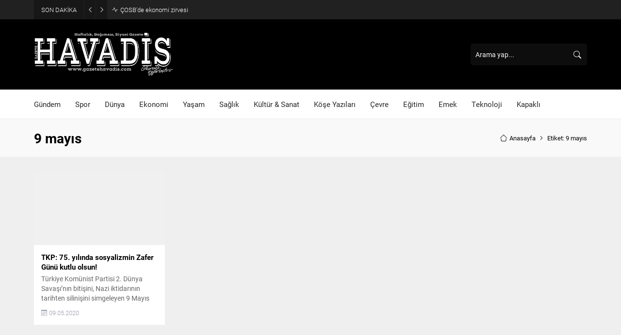

--- FILE ---
content_type: text/css
request_url: https://cerkezkoyhavadis.com/wp-content/themes/odak/style.css?ver=1693349430
body_size: 15889
content:
/*
Theme Name: Safir Odak Wordpress Teması
Theme URI: https://safirdemo.com/odak
Description: https://safirdemo.com/odak
Author URI: https://safirtema.com
Author: Safir Tema
Requires PHP: 7.3 
Version: 1.9.3
License: Safir Odak Wordpress Teması Niğde 3.Noterliği tarafından Safir Tasarım adına tescillenmiş olup, ilgili dijital ürünün kopyalanması, lisanssız kullanılması ve dağıtılması halinde hakkınızda yasal işlem başlatılacaktır.
License URI: https://safirtema.com

NOT: Tema güncellemelerinin sağlıklı yapılabilmesi için üstteki alanlarda düzenleme yapmamalısınız.
*/

/* SAFİR RESET  */

	* {
		outline:0;
		margin:0;
		padding:0;
		vertical-align: bottom;
		box-sizing:border-box;
		-moz-box-sizing:border-box;
	}

	ol {
		list-style-position:inside;
	}

	ul {
		list-style:none;
		list-style-position:outside;
	}

	blockquote {
		padding-left: 15px;
		border-left: 3px solid #d8d8d8;
	}

	.wp-block-pullquote blockquote {
		padding-left: 0;
		border-left: 0;
	}

	a {
		text-decoration: none;
		transition: color .3s;
	}

	a:hover {
		color: #222;
	}

	a img {
		border:none;
	}

	img {
		max-width: 100%;
		height: auto;
	}

	body {
		font-size: 14px;
		color: #000;
		background: #fff;
	}

	h1 {
		font-size: 30px;
	}

	h2 {
		font-size: 26px;
	}

	h3 {
		font-size: 22px;
	}

	h4 {
		font-size: 20px;
	}

	h5 {
		font-size: 18px;
	}

	h6 {
		font-size: 16px;
	}

	input, select, textarea {
		font:13px "Barlow",sans-serif;
	}

	iframe {
		max-width: 100%;
	}

/* GENERAL CLASSES */

	.safiricon {
		display: block;
		margin-right: 5px;
	}

	.themeicon {
		display: block;
	}

	.safiricon svg, .themeicon svg {
		fill: currentColor;
		display: block;
		width: 16px;
		height: 16px;
		margin: auto;
	}

	.safir-logo {
		font-weight: bold;
		line-height: 1;
		color: #fff;
	}
	
	.safir-logo:hover {
		color: #ddd;
	}
	
	.safir-logo img {
		width: auto;
		height: inherit;
	}

	.safirBox {
		position: relative;
	}

	.safirBox.margintop {
		margin-top: 30px;
	}

	.contentBox {
		background: #fff;
		padding: 20px;
	}

	.pageContent {
		margin: 30px 0;
	}

	.safirReklam {
		border-radius: 1px; 
		font-size: 16px; 
		padding: 50px 10px; 
		background: #fff; 
		text-shadow: 1px 1px 1px #fff; 
		color: #545454; 
		display: flex;
		align-items: center;
		justify-content: center;
		font-weight: 500;
	}
	
	.safirReklam.narrow {
		padding: 20px 10px; 
	}

	.postAd, .postAd .safirReklam {
		height: 100%;
	}
	
	#single .safirReklam, body.attachment .safirReklam {
		background: #f0f0f0; 
	}
	
	.safirVideoWrapper {
		padding-bottom: 52.25%;
		margin-bottom: 10px;
		position: relative;
		padding-top: 25px;
		height: 0;
	}

	.safirVideoWrapper iframe, .safirVideoWrapper embed, .safirVideoWrapper object {
		position: absolute;
		top: 0;
		left: 0;
		width: 100%;
		height: 100%;
		border: 0;
	}

	.post-container .post .postthumb {
		overflow: hidden;
	}

	.shiftTop {
		margin-top: 20px;
	}

	.shiftBottom {
		margin-bottom: 20px;
	}

	.nomargin {
		margin: 0 !important;
	}

	.mainHeading {
		padding-bottom: 18px;
		margin-bottom: 20px;
		display: flex;
		align-items: center;
		border-bottom: 2px solid #e5e5e5;
		position: relative;
	}

	.mainHeading:before {
		content: "";
		display: block;
		width: 34px;
		height: 2px;
		position: absolute;
		left: 0;
		bottom: -2px;
	}

	.mainHeading > .safiricon, .mainHeading > .themeicon {
		position: relative;
		margin-right: 10px;
		border-radius: 3px;
		color: #fff;
	}
	
	.mainHeading > .safiricon svg, .mainHeading > .themeicon svg {
		width: 20px;
		height: 20px;
		margin: 7px;
	}
	
	.mainHeading .title {
		padding: 7px 0;
		line-height: 20px;
		font-weight: 500;
		font-size: 16px;
	}

	.mainHeading .title > * {
		font-weight: 500;
		font-size: 16px;
		line-height: 20px;
	}

	.mainHeading .allLink {
		margin-left: auto;
		line-height: 20px;
		color: #969AA9;
		font-size: 13px;
		text-align: right;
	}

	.mainHeading .allLink:hover {
		color: #909090;
	}

	.pageHeading {
		background: #f9f9f9;
	}
	
	.pageHeading .innerContainer {
		display: flex;
		flex-wrap: wrap;
		justify-content: space-between;
		align-items: center;
		padding-top: 20px;
		padding-bottom: 15px;
	}
	
	.pageHeading .title {
		font-size: 28px;
		color: #000;
		font-weight: 600;
		margin-bottom: 5px;
	}
	
	.pageHeading + #main {
		padding-top: 30px;
	}
	
	.archiveDesc {
		font-size: 16px;
		line-height: 1.65;
		margin-top: 15px;
	}

	.archiveDesc + #main {
		margin-top: 15px;
	}

	.reading {
		font-size: 16px;
		line-height: 1.65;
	}

	.reading p, .reading li {
		margin-bottom: 10px;
	}

	.reading ul, .reading ol {
		list-style-position: inside;
	}

	.reading ul {
		list-style-type: disc;
	}

	.reading ol {
		list-style-type: decimal;
	}

	.reading .ads {
		margin-bottom: 20px;
	}

	.reading h1, .reading h2, .reading h3, .reading h4, .reading h5, .reading h6 {
		margin-bottom: 10px;
		font-weight: 500;
	} 

	.reading hr {
		margin-top: 15px;
		margin-bottom: 20px;
	}

	#safirPage .reading a:hover {
		color: #222;
	}

	table {
		width: 100%;
		border-collapse: collapse;
	}

	table tr:nth-child(odd) {
		background: #fcfcfc;
	}

	table th {
		background: #eaeaea;
	}

	table td, table th {
		padding: 8px;
		border: 1px solid #e0e0e0;
	}

	.seperator {
		clear: both;
		margin: 10px -30px;
		border-top: 1px solid #ddd;
	}

	.float {
		overflow: hidden;
	}

	.bold {
		font-weight: bold;
	}

	.reading iframe, .reading embed {
		max-width:100%;
	}

	.safirthumb .center img {
		width: 100%;
	}

	@media (max-width:768px) {

		.shiftTop {
			margin-top: 10px;
		}
	
		.shiftBottom {
			margin-bottom: 10px;
		}
	
		.mainHeading {
			margin-bottom: 10px;
		}
	
		.mainHeading .inner {
			padding: 0 10px;
		}

		.pageHeading + #main {
			padding-top: 10px;
		}	

		.pageHeading .innerContainer {
			padding-top: 15px;
			padding-bottom: 10px;
		}	

		.contentBox {
			padding: 10px;
		}
			
	}

/* THUMBS */

	img.lazy {
		opacity: 0;
		transition: opacity .3s ease-in;
	}

	.safirthumb {
		position: relative;
		overflow: hidden;
		background-color: #f0f0f0;
		background-size: cover;
		background-position: 50% 50%;
		background-repeat: no-repeat;
		background-image: var(--noImageForPost);
	}	
	
	.safirthumb.nobg {
		background: transparent;
	}

	.safirthumb.square {
		padding-bottom: 100%;
	}

	.safirthumb:before {
		position: absolute;
		display: block;
		content: "";
	}

	.safirthumb .thumbnail {
		overflow: hidden;
		position: absolute;
		top: 0;
		right: 0;
		bottom: 0;
		left: 0;
	}

	.safirthumb .center {
		position: absolute;
		top: 0;
		left: 0;
		width: 100%;
		height: 100%;
		transform: translate(50%,50%);
	}

	.safirthumb .center img {
		position: absolute;
		top: 0;
		left: 0;
		transform: translate(-50%,-50%);
		width: 100%;
		height: 100%;
		object-fit: cover;
	}

	.fitImage .safirthumb .center img {
		object-fit: fill;
	}

/* SAFIR GRID */

	.safirGrid .items {
		display: grid;
		gap: 20px;
	}

	.safirGrid.col2 .items {
		grid-template-columns: repeat(auto-fill, minmax(260px, 1fr));
	}

	.safirGrid.col3 .items {
		grid-template-columns: repeat(auto-fill, minmax(220px, 1fr));
	}

	@media (max-width:768px) {

		.safirGrid .items {
			gap: 10px;
		}

		.safirGrid.col2 .items {
			grid-template-columns: 1fr 1fr;
		}

		.safirGrid.col3 .items {
			grid-template-columns: 1fr 1fr 1fr;
		}

	}

	@media (max-width:600px) {

		.safirGrid.col2 .items {
			grid-template-columns: 1fr;
		}

		.safirGrid.col3 .items {
			grid-template-columns: 1fr 1fr;
		}

	}

/* ARCHIVE LISTING */

	#archiveListing {
		margin-bottom: 0;
	}

	#archiveListing .items + .items {
		margin-top: 20px;
	}

	@media (max-width:768px) {
	
		#archiveListing .items + .items {
			margin-top: 10px;
		}

	}

/* SAFIR METAS */

	.safirMetas {
		color: #969AA9;
		font-size: 13px;
		overflow: hidden;
		display: flex;
		flex-wrap: wrap;
	}

	.safirMetas .safirCategoryMeta {
		display: flex;
		flex-wrap: wrap;
	}

	.safirCategoryMeta span:first-child {
		display: none;
	}

	.safirMetas .safirCategoryMeta a {
		padding: 0;
		margin: 0;
		color: #a2a2a2;
	}

	.safirMetas .meta {
		margin-right: 15px;
		line-height: 20px;
		font-weight: 300;
	}

	.safirMetas .meta.like .count, .safirMetas .meta.hit .count {
		opacity: 0;
	}

	.safirMetas .meta .icon {
		float: left;
	}

	.safirMetas .meta svg {
		width: 12px;
		height: 12px;
		margin: 4px 4px 4px 0;
	}

	.safirMetas a {
		color: #a2a2a2;
	}

	.safirMetas a:hover {
		color: #6e6e6e;
	}

	.safirCategoryMeta a {
		display: inline-block;
		color: #fff;
		border-radius: 3px;
		padding: 5px 10px;
		margin: 4px 4px 4px 0;
		pointer-events: all;
	}

	.safirCategoryMeta a:hover {
		color: #eee;
	}

/* ADS */

	.fixedAd {
		position: absolute;
		z-index: 10;
		display: none;
		top: 30px;
	}

	.fixedAd.fixed {
		z-index: 9999;
	}

	body.archive .fixedAd,
	body.page .fixedAd {
		top: 107px;
	}

	body.single .fixedAd {
		top: 0;
	}
	
	.fixedAd.fixed {
		position: fixed;
		top: 10px !important;
	}

	.admin-bar .fixedAd.fixed {
		top: 42px !important;
	}

	.ads {
		text-align: center;
	}

/* TOPBAR */

	#topbar {
		background: #212121;
		color: #fff;
	}
	
	#topbar .innerContainer {
		display: flex;
		align-items: center;
	}

	#topbar.nobreaking .innerContainer {
		padding: 0;
		max-width: 100%;
	}

	@media (max-width: 1140px) {
		
		#topbar .innerContainer {
			padding: 0;
		}
	
	}

	@media (max-width: 768px) {
		
		#topbar .innerContainer {
			flex-direction: column;
		}
	
	}

/* BREAKING */
	
	#breaking {
		display: flex;
		align-items: center;
		font-weight: 300;
		font-size: 13px;
		width: 55%;
		float: left;
	}
	
	#breaking .breakingTitle {
		flex-shrink: 0;
		background: rgba(0, 0, 0, 0.3);
		display: flex;
		align-items: center;
	}

	#breaking .breakingTitle .title {
		padding: 0 15px;
	}

	#breaking .breakingTitle .arrow {
		width: 24px;
		height: 40px;
		border-left: 1px solid rgba(255,255,255,0.05);
		cursor: pointer;
		display: flex;
		align-items: center;
		justify-content: center;
	}
	
	#breaking .breakingTitle .arrow svg {
		width: 10px;
		height: 10px;
		transition: color .2s;
	}
	
	#breaking .breakingTitle .arrow:hover svg {
		color: #cdcdcd;
	}
	
	#breaking .items .post:not(:first-child) {
		display: none;
	}

	#breaking .items .post {
		display: flex;
		align-items: center;
		margin-left: 10px;
	}

	#breaking .items .post svg {
		width: 12px;
		height: 12px;
		margin-right: 5px;
	}

	#breaking .items .post a {
		color: #fff;
	}

	#breaking .items .post a:hover {
		color: #ddd;
	}

	#breaking .items .post a .time {
		font-weight: 500;
	}

	@media (max-width: 768px) {
		
		#breaking {
			width: 100%;
			display: block;
		}
			
		#breaking .breakingTitle {
			float: left;
			margin-right: 10px;
		}
	
		#breaking .breakingTitle .title {
			display: none;
		}

		#breaking .breakingTitle .arrow {
			width: 34px;
		}
	
		#breaking .breakingTitle .arrow.left {
			border: 0;
		}
	
		#breaking .items {
			line-height: 20px;
			margin: 10px;
		}

		#breaking .items a {
			display: block;
			text-overflow: ellipsis;
			overflow: hidden;
			white-space: nowrap;
		}
	
	}

/* CURRENCY */

	#currency {
		height: 40px;
		width: 100%;
		float: right;
		position: relative;
	}

	#breaking + #currency {
		width: 45%;
	}

	#currency:after {
		height: 40px;
		width: 15px;
		content: "";
		position: absolute;
		top: 0;
		right: 0;
		background: linear-gradient(90deg, rgba(0,0,0,0) 0%, #212121 100%);
		z-index: 2;
	}

	#currency .owl-stage {
		margin-left: auto;
	}

	#currency .item {
		line-height: 15px;
		font-size: 12px;
		padding: 5px 15px;
		border-left: 1px solid rgba(0,0,0,0.45);
	}

	#currency .item .title {
		color: #a2a2a2;
		font-size: 11px;
		font-weight: 300;
		white-space: nowrap;
		text-overflow: ellipsis;
		overflow: hidden;
	}

	#currency .icon {
		display: inline-block;
		line-height: 1;
		margin: 2px 0;
	}

	#currency .themeicon-up {
		color: #43e195;
	}

	#currency .themeicon-down {
		color: #f42447;
	}

	#currency .themeicon-line {
		color: #cdcdcd;
	}

	#currency .icon svg {
		width: 10px;
		height: 10px;
	}

	@media (max-width: 768px) {
	
		#currency, #breaking + #currency {
			width: 100%;
			background: #2c2c2c;
		}

		#currency:after {
			display: none;
		}

		#currency .item {
			border: 0;
			padding: 5px 10px;
		}	

		#currency .owl-stage {
			margin-right: auto;
		}	

	}

/* HEADER */

	#header {
		border-bottom: 1px solid #eaeaea;
		position: relative;
		z-index: 40;
	}

	#header-cont {
		position: relative;
		z-index: 100;
	}

	#header-cont .innerContainer {
		overflow: visible;
	}

	#header-cont .innerContainer {
		display: flex;
		align-items: center;
	}

	#headerLogo {
		position: relative;
		z-index: 100;
		padding: 25px 0;
	}

	#headerLogo a {
		display: flex;
	}

	#headerLogo img {
		width: auto;
	}

	@media (max-width: 1140px) {
	
		#header {
			display: flex;
			flex-direction: column-reverse;
		}

	}

/* HEADER SEARCH */

	#headerSearch {
		position: relative;
		margin-left: auto;
	}

	#headerSearch button {
		position: absolute;
		top: 50%;
		right: 0;
		transform: translateY(-50%);
		background: none;
		border: 0;
		padding: 12px;
		color: #fff;
		cursor: pointer;
	}

	#headerSearch input {
		height: 45px;
		width: 240px;
		border-radius: 5px;
		background: none;
		background: rgba(255,255,255,0.05);
		border: 0;
		color: #fff;
		font-weight: normal;
		padding-right: 40px;
	}

	.searchTerms {
		display: none;
		position: absolute;
		z-index: 999;
		background: #fafafa;
		padding: 5px;
		width: 100%;
		left: 0;
		border: 1px solid #f3f3f3;
	}

	.searchTerms span {
		line-height: 1;
		display: block;
		float: left;
		background: #f0f0f0;
		color: #444;
		padding: 6px;
		border-radius: 4px;
		margin: 5px;
		cursor: pointer;
	}

	.searchTerms span:hover {
		color: #000;
	}

/* HEADER AD */

	.headerAd {
		margin-left: 20px;
	}

	/* Responsive */

	@media (max-width: 1140px) {

		.headerAd {
			margin: 0 10px 10px;
		}

	}

/* WEATHER */

	#headerWeather {
		height: 45px;
		margin-left: 20px;
		position: relative;
		z-index: 40;
		background: rgba(255,255,255,0.8);
		padding: 10px 10px 9px;
		border-radius: 5px;
		color: #494949;
	}

	#headerWeather .loading {
		display: none;
		width: 100%;
		height: 45px;
		padding: 7px 0 8px;
		text-align: center;
		position: absolute;
		top: 0;
		left: 0;
	}

	#headerWeather .weatherDataWidget {
		display: none;
	}

	#headerWeather .weatherDataHeader {
		display: flex;
		align-items: center;
	}
	
	#headerWeather .data {
		position: relative;
		min-width: 120px;
		opacity: 0;
	}

	#headerWeather .degree {
		font-weight: bold;
	}

	#headerWeather .info {
		float: left;
		padding-right: 6px;
		text-align: right;
	}

	#headerWeather .info .city {
		line-height: 15px;
		white-space: nowrap;
		font-weight: 500;
		font-size: 12px;
	}

	#headerWeather .info .situation {
		font-size: 11px;
		line-height: 11px;
		white-space: nowrap;
		text-transform: capitalize;
	}

	#headerWeather .weather-icon img {
		width: 24px;
		height: 24px;
		margin-left: 10px;
		transform: scale(1.5);
	}

	#headerWeather .content {
		float: left;
	}

	#headerWeather .cityListOpen {
		float: right;
		height: 30px;
		cursor: pointer;
		padding: 10px 5px 10px 10px;
	}

	#headerWeather .cityListOpen svg {
		width: 10px;
		height: 10px;
	}

	#headerWeather .cities {
		display: none;
		position: absolute;
		text-align: left;
		width: 100%;
		left: 0;
		border: 1px solid #f3f3f3;
		border-radius: 0 0 3px 3px;
		color: #333;
		background-color: #fff;
	}

	#headerWeather .cityList {
		max-height: 280px;
		border-top: 1px solid #f3f3f3;
		overflow: scroll;
	}

	#headerWeather .cities input {
		display: block;
		width: calc(100% - 20px);
		padding: 5px;
		margin: 10px;
		background-color: #fafafa;
		border-radius: 2px;
		border: 1px solid #f3f3f3;
	}

	#headerWeather .cities span {
		display: block;
		font-size: 14px;
		font-weight: 500;
		padding: 0 10px;
		line-height: 39px;
		cursor: pointer;
		border-bottom: 1px solid #f3f3f3;
		transition: all .3s;
	}

	#headerWeather .cities span:hover {
		background: #f8f8f8;
	}

	#headerWeather .pagelink {
		display: block;
		text-align: center;
		padding: 10px;
		border-top: 1px solid #f3f3f3;
		background: #f8f8f8;
	}

	@media all and (max-width:1140px) {

		#headerWeather {
			margin: 0 10px 10px;
		}

		#headerWeather .weatherDataHeader {
			justify-content: center;
		}

		#headerWeather .content {
			width: calc(100% - 30px);
		}

		#headerWeather .info {
			display: flex;
			align-items: center;
			gap: 10px;
		}

		#headerWeather .info .city, #headerWeather .info .situation {
			font-size: 14px;
		}

		#headerWeather .data {
			margin-top: 3px;
		}


	}

/* TOPLOGIN */

	#toplogin {
		margin-left: 10px;
		position: relative;
	}

	#toplogin .membershipButton {
		color: #fff;
		display: flex;
		align-items: center;
		justify-content: center;
		margin: 14px 0;
		width: 32px;
		height: 32px;
		border-radius: 50%;
		cursor: pointer;
	}

	#toplogin .membershipButton svg {
		width: 16px;
		height: 16px;
	}

	#toplogin .button a {
		color: #fff;
		background-color: #eaae3d;
		padding: 0 15px;
	}

	#toplogin .button .userIcon svg {
		width: 14px;
		height: 14px;
		margin: 13px 4px 13px 0;
	}

	#toplogin .button .arrow svg {
		width: 8px;
		height: 8px;
		margin-left: 5px;
	}

	.loginMenu {
		display: none;
		position: absolute;
		margin-top: 1px;
		right: 0;
		background: #fff;
		box-shadow: 0px 8px 10px rgba(0,0,0,0.1), -10px 8px 15px rgba(0,0,0,0.1), 10px 8px 15px rgba(0,0,0,0.1);
		z-index: 999;
		width: 190px;
	}

	.loginMenu a {
		display: flex;
		align-items: center;
		padding: 15px;
		border-top: 1px solid #f1f1f1;
		transition: all .3s;
		line-height: 16px;
		font-weight: 500;
		font-size: 13px;
		color: #000;
	}

	.loginMenu a:hover {
		background: #fafafa;
	}

	.loginMenu a:first-child {
		border-top: 0;
	}

	.loginMenu a svg {
		width: 14px;
		height: 14px;
		margin-right: 5px;
	}

/* MENU	 */

	#mainMenu {
		position: relative;
		background: #fff;
	}

	.is-sticky #mainMenu {
		border-bottom: 1px solid #eaeaea;
	}


	#menuGroup {
		display: flex;
	}

	#menu {
		z-index: 40;
		font-size: 15px;
		width: 100%;
	}

	#menu > ul {
		display: flex;
		align-items: center;
	}

	#menu li:not(:first-child) {
		margin-left: 30px;
	}
	
	#menu a {
		display: flex;
		align-items: center;
		color: #262626;
		line-height: 60px;
		position: relative;
		transition: all .3s ease;
	}

	#menu .safiricon svg {
		width: 16px;
		height: 16px;
	}

	#menu .sub-menu {
		border-top: 1px solid #eee;
		position: absolute;
		font-weight: normal;
		font-size: 13px;
		background: #fff;
		box-shadow: 0px 8px 10px rgba(0,0,0,0.025),
		-10px 8px 15px rgba(0,0,0,0.025), 10px 8px 15px rgba(0,0,0,0.025);
		visibility: hidden;
		opacity: 0;
		z-index: -1;
		transform: translateY(20px);
		transition: all 0.3s ease-in-out 0s, visibility 0s linear 0.3s, z-index 0s linear 0.01s;
	}

	#menu li:hover > .sub-menu {
		visibility: visible;
		opacity: 1;
		z-index: 1;
		transform: translateY(0%);
		transition-delay: 0s, 0s, 0.3s;
	}

	#menu > ul > .metinsiz > .sub-menu {
		right: 0;
	}

	#menu .sub-menu .sub-menu {
		left: 100%;
		top: -1px;
	}

	#menu .sub-menu li {
		float:none;
		margin: 0;
		background: none;
		position: relative;
		display: block;
		line-height:40px;
		height: 40px;
		padding: 0;
		border-top: 1px solid #eee;
	}

	#menu .sub-menu li:first-child {
		border-top: 0;
	}

	#menu .sub-menu a {
		width: auto;
		min-width: 200px;
		text-align: left;
		line-height: 40px;
		height: inherit;
		margin:0;
		border-bottom: 0;
		padding:0 15px;
		text-shadow: none;
		white-space: nowrap;
	}

	#menu .sub-menu a:hover {
		background: rgba(0,0,0,0.02);
	}

	#menu .submenuarrow {
		margin-left: 3px;
	}

	#menu .submenuarrow svg {
		width: 8px;
		height: 8px;
	}

	#menu .sub-menu .submenuarrow {
		margin-left: auto;
		transform: rotate(-90deg);
	}

	#menu > ul > li.sag {
		margin-left: auto;
	}

	#menu > ul > li.metinsiz + .metinsiz {
		margin-left: 10px;
	}

	#menu > ul > .metinsiz > a {
		width: 30px;
		height: 30px;
		margin: 15px 0;
		border: 1px solid #262626;
		border-radius: 50%;
		display: flex;
		align-items: center;
		justify-content: center;
	}

	#menu > ul > .metinsiz > a >.text, #menu > ul > .metinsiz > a >.submenuarrow {
		display: none;
	}

	#menu > ul > .metinsiz > a >.safiricon {
		margin-right: 0;
	}

	#menu > ul > .metinsiz > a >.safiricon svg {
		width: 14px;
	}

	#menu li.metinsiz.menu-item-home:first-child {
		margin-left: 0;
	}	
	
	#menu .metinsiz.menu-item-home > a {
		border: 0;
		width: 18px;
		height: 18px;
	}

	#menu .metinsiz.menu-item-home > a >.safiricon svg {
		width: 20px;
		height: 20px;
	}

	/* Responsive */

	@media (max-width:1140px) {

		#mainMenu {
			display: none;
		}

	}

/* WIDE MENU */

	#menu > ul > .genis > .sub-menu {
		width: 100%;
		max-height: calc(100vh - 60px);
		overflow-y: scroll;
		left: 0;
		right: 0;
		background: #424242;
		padding: 40px 0;
		transform: none;
		transition: all 0.35s ease-in-out;	
	}

	#menu > ul > .genis > .sub-menu .innerContainer {
		display: flex;
		flex-wrap: wrap;
	}
	
	#menu > ul > .genis > .sub-menu .innerContainer li {
		min-width: 20%;
	}
	
	#menu > ul > .genis > .sub-menu .submenuarrow {
		display: none;
	}
	
	#menu > ul > .genis > .sub-menu .sub-menu {
		opacity: 1;
		z-index: 1;
		visibility: hidden;
		transform: none;
		position: relative;
		left: 0;
		border: 0;
		background: none;
		box-shadow: none;
		transition: none;
	}

	#menu > ul > .genis .innerContainer > li.metinsiz.menu-item-has-children:nth-child(n + 6) {
		margin-top: 40px;
	}

	#menu > ul > .genis:hover > .sub-menu .sub-menu {
		visibility: visible;
		transition-delay: 0s;
	}

	#menu > ul > .genis > .sub-menu .sub-menu .sub-menu {
		margin-left: 20px;
	}

	#menu > ul > .genis .innerContainer > li > .sub-menu > .menu-item-has-children > a {
		font-size: 15px;
		font-weight: 500;
		color: #adadad;
	}

	#menu > ul > .genis > .sub-menu li {
		border: 0;
		height: auto;
	}

	#menu > ul > .genis > .sub-menu a {
		color: #fff;
		padding: 0;
		min-width: 0;
		font-size: 15px;
	}
	
	#menu > ul > .genis > .sub-menu a:hover {
		color: #adadad;
		background: none;
	}
	
	#menu > ul > .genis > .sub-menu li.menu-item-has-children > a {
		font-weight: 600;
		font-size: 17px;
		color: #adadad;
	}

/* WIDE SLIDER */

	#slider {
		padding-top: 5px;
		overflow: hidden;
		background: #f3f3f3;
	}

	#slider .post-container {
		padding: 0 2px 0 3px;
		width: 382px;
	}
	
	#slider .post {
		position: relative;
	}

	#slider .post .postthumb {
		overflow: hidden;
	}

	#slider .post .safirthumb {
		transition: all .4s;
	}

	#slider .post:hover .safirthumb {
		transform: scale(1.1);
	}

	#slider .post .postthumb a {
		display: block;
		height: 100%;
	}

	#slider .post img {
		width: 100%;
	}

	#slider .postthumb a:after {
		position: absolute;
		width: 100%;
		height: 100%;
		left: 0;
		bottom: 0;
		content: "";
		background: -moz-linear-gradient(top,rgba(0,0,0,0) 0,rgba(0,0,0,.90) 100%);
		background: -webkit-linear-gradient(top,rgba(0,0,0,0) 0,rgba(0,0,0,.90) 100%);
		background: -o-linear-gradient(top,rgba(0,0,0,0) 0,rgba(0,0,0,.90) 100%);
		background: linear-gradient(to bottom,rgba(0,0,0,0) 0,rgba(0,0,0,.90) 100%);
	}

	#slider .post .detail {
		position: absolute;
		bottom: 0;
		left: 0;
		width: 100%;
		padding: 20px;
		pointer-events: none;
	}

	#slider.withMetas .post .detail {
		bottom: -40px;
		transition: all .3s;
	}

	#slider.withMetas .post:hover .detail {
		bottom: 0;
	}

	#slider .post .detail a {
		pointer-events: all;
	}

	#slider .post .safirCategoryMeta {
		transition: all .3s;
		margin-bottom: 5px;
		opacity: 0;
	}

	#slider .post:hover .safirCategoryMeta {
		opacity: 1;
	}

	#slider .post .safirCategoryMeta a {
		pointer-events: all;
	}

	#slider .post .title a {
		display: inline-block;
		color: #fff;
		font-size: 18px;
		font-weight: 500;
		margin-bottom: 15px;
	}

	#slider .owl-carousel {
		position: relative;
	}
	
	#slider .owl-nav button {
		transition: all .3s;
		opacity: 0;
		color: #292929;
	}

	#slider .owl-nav button:hover {
		color: #333;
	}

	#slider:hover .owl-nav button {
		opacity: 1;
	}

	@media (min-width: 1140px) {

		#slider {
			min-height: 222px;
		}

	}

	@media (max-width: 800px) {
		
		#slider {
			padding: 10px 10px 0;
		}

		#slider .post-container {
			padding: 0;
			width: 100%;
		}
	
		#slider .owl-nav button, #slider:hover .owl-nav button {
			opacity: 0.7;
		}

		#slider .post:hover .safirthumb {
			transform: none;
		}	

		#slider.withMetas .post .detail {
			bottom: 0;
			padding: 10px;
		}	
	
		#slider.withMetas .post .title a {
			margin-bottom: 5px;
		}	
	
		#slider .post .safirCategoryMeta {
			opacity: 1;
		}
	
	}

/* DESIGN */

	#safirPage {
		position: relative;
		overflow-x: hidden;
		background: #efefef;
	}

	.innerContainer {
		max-width: 1160px;
		padding: 0 10px;
		margin-left: auto;
		margin-right: auto;
	}

	.innerContainer.main {
		display: flex;
	}

	#wrapper {
		position: relative;
	}

	.homeWidgetContainer {
		clear: both;
		padding-top: 30px;
	}

	.homeWidgetContainer.double .innerContainer {
		display: flex;
	}

	.home .homeWidgetContainer.wide {
		overflow: hidden;
		background: #f9f9f9;
	}

	.homeWidgetContainer:before, .homeWidgetContainer:after {
		clear: both;
		display: block;
		content: "";
	}

	.homeWidgetContainer:first-child {
		margin-top: 0;
	}

	.homeWidgetContainer.double {
		clear: both;
	}

	.homeWidgetContainer .leftContainer {
		width: 71.0526315789474%;
		position: relative;
	}

	.page-template-page-membership #content, .page-template-page-full #content {
		width: 100%;
	}

	.homeWidgetContainer .rightContainer {
		width: 26.3157894736842%;
		margin-left: auto;
	}

	#content {
		min-width: 71.0526315789474%;
		flex-grow: 1;
	}

	#aside {
		width: 26.3157894736842%;
		margin-left: 30px;
		flex-shrink: 0;
	}

	#content, #aside {
		margin-bottom: 30px;
	}
	
	#content .safirWidget:last-child {
		margin-bottom: 0;
	}

	@media (max-width:768px) {

		.homeWidgetContainer {
			padding-top: 0;
		}

		#content, #aside {
			margin-bottom: 0;
		}

		.innerContainer {
			padding: 0 10px;
		}

		.innerContainer.main {
			flex-direction: column;
			padding-bottom: 10px;
		}

		#aside {
			margin-left: 0;
			width: 100%;
		}

		.homeWidgetContainer.double .innerContainer {
			display: block;
		}
		
		.homeWidgetContainer .leftContainer, .homeWidgetContainer .rightContainer {
			width: 100%;
		}

		#aside, .homeWidgetContainer .rightContainer {
			margin-top: 10px;
		}

	}

/* WIDGETS */

	.homeWidget, .sidebarWidget, .wideWidget {
		margin-bottom: 30px;
	}

	#aside .sidebarWidget:last-child {
		margin-bottom: 0;
	}

	.safirWidget .title a {
		color: #000;
	}

	.adsWidget {
		text-align: center;
		background: #fafafa;
	}

	#footer .adsWidget {
		background: none;
	}

	#single .adsWidget {
		background: #ededed;
	}

	.nativeWidget ul {
		background: #fff;
	}

	#footer .nativeWidget ul {
		background: none;
	}

	.nativeWidget ul > li > a {
		border-top: 1px solid #f7f7f7;
		padding: 15px 10px;
		display: block;
	}

	.nativeWidget ul.menu > li .sub-menu a {
		padding-left: 20px;
	}

	.nativeWidget ul.menu > li .sub-menu .sub-menu a {
		padding-left: 40px;
	}

	.nativeWidget ul > li:first-child > a {
		border-top: 0;
	}

	#footer .nativeWidget li > a {
		border-color: rgba(255, 255, 255, 0.05);
		color: #fff;
	}

	#footer .nativeWidget li > a:hover {
		color: #ddd;
	}

	.nativeWidget .wp-block-search__inside-wrapper, #searchform > div {
		display: flex;
		align-items: center;
	}

	.nativeWidget .wp-block-search__label {
		display: none;
	}

	.nativeWidget .wp-block-search__inside-wrapper input[type=submit] {
		margin-left: 10px;
		padding: 16px;
	}

	.homeWidget .post .title a, .wideWidget .post .title a, .sidebarWidget .post .title a {
		display: block;
	}

	.safirWidget .post .title a {
		color: #000;
	}

	#footer .safirWidget .post .title a {
		color: #fff;
	}

	.safirWidget .post .summary {
		color: #666;
	}

	@media (max-width:768px) {

		.homeWidget, .sidebarWidget, .wideWidget {
			margin-top: 10px;
		}

	}

/* SLIDER WIDGET */

	.sliderWidget {
		overflow: hidden;
		position: relative;
	}

	.sliderWidget .item.ads, .wideSlider .item.ads {
		background: #f1f1f1;
	}

	.sliderWidget .item.ads .safirthumb .ads, .wideSlider .item.ads  .safirthumb .ads {
		position: absolute;
		top: 0;
		left: 0;
		width: 100%;
		height: 100%;
		text-align: center;
		display: flex;
		align-items: center;
		justify-content: center;
	}

	.sliderWidget .item.ads .safirthumb .ads img, .wideSlider .item.ads .safirthumb .ads img {
		transform: none;
		width: auto;
		height: auto;
		top: auto;
		left: auto;
		position: relative;
	}

	.wideSlider .owl-carousel .owl-dot.ads a:hover, .wideSlider .owl-carousel .owl-dot.ads.active a {
		color: #fff !important;
	}

	.sliderWidget .post {
		position: relative;
		overflow: hidden;
	}

	.sliderWidget .post .postthumb {
		position: relative;
	}

	.sliderWidget .post .postthumb a {
		display: block;
	}

	.sliderWidget.showShadow .postthumb a:after {
		position: absolute;
		width: 100%;
		height: 60%;
		left: 0;
		bottom: 0;
		content: "";
		background: -moz-linear-gradient(top,rgba(0,0,0,0) 0,rgba(0,0,0,.90) 100%);
		background: -webkit-gradient(linear,left top,left  bottom, color-stop(0,rgba(0,0,0,0)),color-stop(100%,rgba(0,0,0,.90)));
		background: -webkit-linear-gradient(top,rgba(0,0,0,0) 0,rgba(0,0,0,.90) 100%);
		background: -o-linear-gradient(top,rgba(0,0,0,0) 0,rgba(0,0,0,.90) 100%);
		background: linear-gradient(to bottom,rgba(0,0,0,0) 0,rgba(0,0,0,.90) 100%);
	}

	.sliderWidget.showShadow .noShadow .postthumb a:after {
		display: none;
	}

	.sliderWidget .post .detail {
		position: absolute;
		bottom: 0;
		left: 0;
		width: 100%;
		padding: 25px;
		pointer-events: none;
	}

	.sliderWidget .post .title {
		text-shadow: 1px 1px 3px rgba(0,0,0,.2);
		z-index: 1;
		position: relative;
		display: inline-block;
		color: #fff;
		max-width: 90%;
	}

	.sliderWidget .post .title a {
		color: #fff;
		position: relative;
		z-index: 2;
	}

	.sliderWidget .post .title a > * {
		font-size: 26px;
		font-weight: 500;
	}

	.sliderWidget .post:hover .title a {
		color: #eee !important;
	}

	.sliderWidget .safirCategoryMeta {
		margin-bottom: 10px;
	}

	.sliderWidget .safirCategoryMeta span {
		display: none;
	}

	.sliderWidget .safirMetas {
		margin-top: 10px;
	}

	.sliderWidget .safirMetas a {
		pointer-events: all;
	}

	.sliderWidget .owl-nav button {
		top: calc(50% - 30px);
	}

	.sliderWidget .owl-dots {
		display: flex !important;
		border-bottom: 2px solid;
		justify-content: center;
		background: #fff;
		padding: 10px;
		gap: 10px;
	}

	.sliderWidget .owl-carousel button.owl-dot {
		text-align: center;
		width: 100%;
		font-weight: 500;
		position: relative;
		font-size: 15px;
		background: #dfdfdf;
		border-radius: 3px;
		transition: all .1s;
	}
	
	.sliderWidget .owl-carousel button.owl-dot a {
		line-height: 38px;
		display: block;
		color: #000;
		position: relative;
	}

	.sliderWidget .owl-carousel button.owl-dot.active a {
		color: #fff !important;
	}

	/* Sidebars */

	.sliderWidget.sidebarWidget .post .detail {
		padding: 15px;
	}

	.sliderWidget.sidebarWidget .post .title a > * {
		font-size: 16px;
	}

	.sliderWidget.sidebarWidget .post .safirMetas {
		margin-top: 5px;
	}

	/* Responsive */

	@media (max-width:768px) {

		.sliderWidget.safirWidget .post .detail {
			padding: 10px;
		}
	
		.sliderWidget.safirWidget .post .title a > * {
			font-size: 15px;
		}
	
		.sliderWidget.safirWidget .post .safirMetas {
			margin-top: 5px;
		}

		.sliderWidget .owl-dots {
			padding: 5px;
			gap: 5px;
		}
	
		.sliderWidget .owl-carousel button.owl-dot {
			font-size: 11px;
			border-radius: 2px;
		}	
		
		.sliderWidget .owl-carousel button.owl-dot a {
			line-height: 28px;
		}	
		
	}

/* PAPERS WIDGET */

	.papersWidget img {
		height: 200px;
		object-fit: cover;
		object-position: top;
	}

/* LISTING WIDGET */

	.listingWidget .items {
		counter-reset: listing;
		gap: 0;
	}

	.listingWidget .items .post-container {
		padding: 1px;
	}

	.listingWidget .post {
		background: #fff;
		position: relative;
		padding: 10px;
		height: 100%;
	}	

	.listingWidget .post .title a {
		display: flex;
		align-items: center;
	}

	.listingWidget .post .title a > * {
		overflow: hidden;
		white-space: nowrap;
		text-overflow: ellipsis;
		font-weight: 500;
		font-size: 15px;
	}

	.listingWidget.ordered .post .title a:before {
		counter-increment: listing;                 
		content: counter(listing);
		border-radius: 5px;
		color: #fff;
		display: flex;
		flex-basis: 26px;
		flex-shrink: 0;
		height: 26px;
		align-items: center;
		justify-content: center;
		font-size: 13px;
		margin-right: 5px;
	}

	/* Sidebars */

	.listingWidget.wideWidget .post {
		border-color: #e8e8e8;
	}	

	#footer .listingWidget .post {
		background: rgba(255, 255, 255, 0.025);
	}	

	/* Responsive */

	@media (max-width: 768px) {

		.listingWidget.safirWidget .post {
			padding-bottom: 10px;
		}
		
		.listingWidget.safirWidget .post:before {
			top: -5px;
			left: -5px;
		}
		
		.listingWidget.safirWidget .post .postthumb {
			flex-basis: 60px;
		}
		
		.listingWidget.safirWidget .post .detail {
			padding-left: 10px;
		}
		
		.listingWidget.safirWidget .post .safirMetas {
			margin-top: 5px;
		}
	
	}

/* ADVANCED POSTS WIDGET - 1 */

	.advancedPostsWidget1 .post {
		background: #fff;
		height: 100%;
	}

	.advancedPostsWidget1 .post .postthumb {
		position: relative;
	}

	.advancedPostsWidget1 .post .detail {
		padding: 15px;
	}

	.advancedPostsWidget1 .post .inner {
		line-height: 20px;
		overflow: hidden;
	}

	.advancedPostsWidget1 .post .title a > * {
		font-weight: bold;
		font-size: 15px;
	}

	.advancedPostsWidget1 .post .summary {
		margin-top: 5px;
	}

	.advancedPostsWidget1 .post .safirMetas {
		margin-top: 10px;
	}

	.advancedPostsWidget1 .safirCategoryMeta {
		position: absolute;
		bottom: 0;
		left: 15px;
		font-size: 11px;
	}

	.advancedPostsWidget1 .safirCategoryMeta a {
		border-radius: 2px 2px 0 0;
		border: 1px solid #fff;
		border-bottom: 0;
		text-transform: uppercase;
		margin: 4px 4px 0 0;
	}

	.advancedPostsWidget1 .safirCategoryMeta span {
		display: none;
	}

	/* Featured */

	.advancedPostsWidget1 .featured .post {
		position: relative;
	}

	.advancedPostsWidget1 .featured .post .postthumb {
		height: 100%;
	}

	.advancedPostsWidget1 .featured .postthumb > a:after {
		position: absolute;
		width: 100%;
		height: 80%;
		left: 0;
		bottom: 0;
		content: "";
		background: -moz-linear-gradient(top, rgba(0, 0, 0, 0) 0%, rgba(0,0,0,0.9) 100%);
		background: -webkit-linear-gradient(top, rgba(0, 0, 0, 0) 0%,rgba(0,0,0,0.9) 100%);
		background: linear-gradient(to bottom, rgba(0, 0, 0, 0) 0%,rgba(0,0,0,0.9) 100%);
	}

	.advancedPostsWidget1 .featured .post .safirthumb {
		height: 100%;
		padding-bottom: 0;
	}

	.advancedPostsWidget1 .featured .post .detail {
		position: absolute;
		bottom: 0;
		left: 0;
		display: flex;
    	flex-direction: column-reverse;
	}

	.advancedPostsWidget1 .featured .post .safirMetas {
		margin-bottom: 5px;
		margin-top: 0;
	}

	.advancedPostsWidget1 .featured .post .detail .summary {
		display: none;
	}

	.advancedPostsWidget1 .featured .post .title a > * {
		color: #fff;
	}
	
	.advancedPostsWidget1 .featured .post .title a:hover > * {
		color: #dedede;
	}

	.advancedPostsWidget1 .featured .safirCategoryMeta {
		top: 15px;
		left: 15px;
		bottom: auto;
	}

	.advancedPostsWidget1 .featured .safirCategoryMeta a {
		border-radius: 2px;
		border-bottom: 1px solid #fff;
		margin: 0 4px 4px 0;
	}

	/* Sidebars */

	#footer .advancedPostsWidget1 .post-container .post {
		background: rgba(255, 255, 255, 0.025);
	}
	
/* ADVANCED POSTS WIDGET - 2 */

	.advancedPostsWidget2 .post-container .post {
		background: #fff;
		display: flex;
		align-items: center;
		height: 100%;
	}

	.advancedPostsWidget2 .postthumb {
		width: 100px;
		flex-shrink: 0;
	}

	.advancedPostsWidget2 .safirthumb {
		padding-bottom: 100%;
	}

	.advancedPostsWidget2 .post .title a > * {
		font-size: 15px;
		font-weight: 600;
	}

	.advancedPostsWidget2 .inner {
		line-height: 20px;
		overflow: hidden;
	}

	.advancedPostsWidget2 .detail {
		padding: 15px;
	}

	.advancedPostsWidget2 .safirMetas {
		margin-top: 10px;
	}

	/* Sidebars */

	#footer .advancedPostsWidget2 .post-container .post {
		background: rgba(255, 255, 255, 0.025);
	}

/* ADVANCED POSTS WIDGET - 3 */

	.advancedPostsWidget3 .post-container .post {
		position: relative;
	}

	.advancedPostsWidget3 .post .title {
		text-shadow: 1px 1px 3px rgba(0,0,0,.2);
		z-index: 1;
		position: relative;
	}

	.advancedPostsWidget3 .post .title a > * {
		font-size: 15px;
		font-weight: 600;
	}

	.advancedPostsWidget3.safirBox .post .title a {
		color: #fff;
	}
	
	body .advancedPostsWidget3.safirBox .post .title a:hover {
		color: #ddd;
	}

	.advancedPostsWidget3 .post .postthumb {
		position: relative;
	}

	.advancedPostsWidget3 .post .postthumb a {
		display: block;
		height: 100%;
	}

	.advancedPostsWidget3 .postthumb a:after {
		position: absolute;
		width: 100%;
		height: 80%;
		left: 0;
		bottom: 0;
		content: "";
		background: -moz-linear-gradient(top, rgba(0, 0, 0, 0) 0%, rgba(0,0,0,0.9) 100%);
		background: -webkit-linear-gradient(top, rgba(0, 0, 0, 0) 0%,rgba(0,0,0,0.9) 100%);
		background: linear-gradient(to bottom, rgba(0, 0, 0, 0) 0%,rgba(0,0,0,0.9) 100%);
	}

	.advancedPostsWidget3 .post .detail {
		position: absolute;
		bottom: 0;
		left: 0;
		width: 100%;
		padding: 10px;
		pointer-events: none;
	}

	.advancedPostsWidget3 .post .detail a {
		pointer-events: all;
	}

	.advancedPostsWidget3 .safirMetas {
		margin-top: 5px;
	}

/* ADVANCED POSTS WIDGET - 4 */

	.advancedPostsWidget4 .items {
		overflow: hidden;
		margin: -10px;
	}

	.advancedPostsWidget4 .widgetItem {
		float: left;
		width: 50%;
		padding: 10px;
	}

	.advancedPostsWidget4 .post-container .post {
		background: #fff;
		display: flex;
		align-items: center;
		height: 100%;
	}

	.advancedPostsWidget4 .postthumb {
		width: 100px;
		flex-shrink: 0;
	}

	.advancedPostsWidget4 .safirthumb {
		padding-bottom: 100%;
	}

	.advancedPostsWidget4 .post .title a > * {
		font-size: 15px;
		font-weight: 600;
	}

	.advancedPostsWidget4 .inner {
		line-height: 20px;
		overflow: hidden;
	}

	.advancedPostsWidget4 .detail {
		padding: 15px;
	}

	.advancedPostsWidget4 .safirMetas {
		margin-top: 10px;
	}

	.advancedPostsWidget4 .big .post {
		display: block;
		position: relative;
	}

	.advancedPostsWidget4 .big .postthumb {
		width: 100%;
	}

	.advancedPostsWidget4 .big .safirthumb {
		padding-bottom: 0;
	}

	.advancedPostsWidget4 .big .safirthumb img {
		height: 340px;
	}

	.advancedPostsWidget4 .big .safirthumb .thumbnail {
		position: relative;
	}

	.advancedPostsWidget4 .big .safirthumb .center, .advancedPostsWidget4 .big .safirthumb img {
		position: relative;
		transform: none;
	}

	.advancedPostsWidget4 .big .postthumb a:before {
		content: "";
		display: block;
		position: absolute;
		bottom: 0;
		left: 0;
		right: 0;
		height: 70%;
		z-index: 1;
		opacity: .9;
	}

	.advancedPostsWidget4 .big .detail {
		position: absolute;
		bottom: 0;
		left: 0;
		right: 0;
		z-index: 2;
		padding-bottom: 45px;
	}

	.advancedPostsWidget4 .big .post .title a > * {
		color: #fff;
		font-weight: bold;
		font-size: 22px;
		line-height: 1.2;
		text-shadow: 0 0 2px rgba(0, 0, 0, .175);
	}

	.advancedPostsWidget4 .big .post .title a:hover > * {
		color: #ededed;
	}

	.advancedPostsWidget4 .big .safirMetas, .advancedPostsWidget4 .big .safirMetas a {
		color: #ddd;
	}

	.advancedPostsWidget4 .slider .owl-dots {
		position: absolute;
		bottom: 15px;
		left: 15px;
	}

	.advancedPostsWidget4 .slider .owl-dot {
		width: 15px;
		height: 15px;
		border-radius: 50%;
		border: 1px solid #fff;
		margin-right: 5px;
	}

	.advancedPostsWidget4 .slider .owl-dot:before {
		content: "";
		display: block;
		width: 7px;
		height: 7px;
		margin: 3px;
		background: #fff;
		border-radius: 50%;
		opacity: 0;
		transition: opacity .2s ease-in;
	}

	.advancedPostsWidget4 .slider .owl-dot.active:before {
		opacity: 1;
	}

	/* Sidebars */

	.advancedPostsWidget4.wideWidget .widgetItem {
		width: 33.3333333333333%;
	}

	.advancedPostsWidget4.sidebarWidget .widgetItem {
		width: 100%;
	}

	#footer .advancedPostsWidget4 .post-container .post {
		background: rgba(255, 255, 255, 0.025);
	}
	
	/* Responsive */

	@media (max-width: 768px) {
		
		.advancedPostsWidget4.safirWidget .items {
			margin: -5px;
		}
	
		.advancedPostsWidget4.safirWidget .widgetItem {
			width: 50%;
			padding: 5px;
		}

		.advancedPostsWidget4.safirWidget .big .safirthumb img {
			height: 320px;
		}
	
	}

	@media (max-width: 600px) {
		
		.advancedPostsWidget4.safirWidget .widgetItem {
			width: 100%;
		}

		.advancedPostsWidget4.safirWidget .big .safirthumb img {
			height: 340px;
		}
	
	}

/* CURRENCY WIDGET */

	.currencyWidget .widgetContent {
		background: #fff;
	}

	.currencyWidget .item {
		display: flex;
		align-items: center;
		padding: 10px;
		border-top: 1px solid #ededed;
	}

	.currencyWidget .item:first-child {
		border-top: 0;
	}

	.currencyWidget .item .currency-icon {
		margin-right: 10px;
	}
	
	.currencyWidget .item .currency-icon svg {
		width: 20px; 
		height: 20px; 
	}

	.currencyWidget .item .title {
		font-weight: 600;
	}

	.currencyWidget .item .price {
		margin-left: auto;
	}

	.currencyWidget .item .change {
		margin-left: 10px;
		padding: 5px;
		color: #fff;
		background: #4ede40;
		font-size: 12px;
		text-align: center;
		width: 40px;
	}

	.currencyWidget .item .change.down {
		background: #f42447;
	}

	.currencyWidget a.detailed {
		color: #fff;
		text-align: center;
		display: block;
		padding: 10px;
		line-height: 20px;
	}

	/* Sidebars */

	#footer .currencyWidget .widgetContent {
		background: none;
	}

	#footer .currencyWidget .item {
		padding-left: 0;
		padding-right: 0;
		border-color: rgba(255, 255, 255, 0.05);
	}

/* TABBED WIDGET */

	.tabbedWidget .tabheading {
		position: relative;
		margin-bottom: 20px;
	}

	.tabbedWidget .tabheading:before {
		position: absolute;
		display: block;
		content: "";
		bottom: 0;
		left: 0;
		right: 0;
		height: 2px;
		background: #e5e5e5;
		z-index: 0;
	}

	.tabbedWidget .tabheading a {
		display: block;
		transition: all .1s;
		color: #000;
		line-height: 20px;
		font-size: 15px;
		font-weight: 500;
		position: relative;
		padding: 17px;
		text-align: center;
	}

	.tabbedWidget .tabheading a:not(:first-child) {
		display: none;
	}

	.tabbedWidget .tabheading a:before {
		display: none;
		content: "";
		position: absolute;
		height: 2px;
		bottom: 0;
		left: 0;
		right: 0;
		z-index: 2;
	}

	.tabbedWidget .tabheading a.active:before {
		display: block;
	}

	.tabbedWidget .tab {
		display: none;
		overflow: hidden;
	}

	.tabbedWidget .tab:first-child {
		display: block;
	}

	.tabbedWidget .items {
		margin: -10px;
		overflow: hidden;
	}

	.tabbedWidget .post-container {
		float: left;
		padding: 10px;
		width: 50%;
	}

	.tabbedWidget .post .detail {
		line-height: 20px;
	}

	.tabbedWidget .post .title a > * {
		font-weight: 600;
		font-size: 20px;
	}

	.tabbedWidget .post .summary {
		color: #666;
		margin-top: 10px;
	}

	.tabbedWidget .post .safirMetas {
		margin-top: 10px;
	}

	.tabbedWidget .big .safirthumb {
		padding: 0;
		height: 220px;
	}

	.tabbedWidget .big .detail {
		background: #fff;
		padding: 20px;
	}

	.tabbedWidget .big .detail .inner {
		height: 170px;
		overflow: hidden;
	}

	.tabbedWidget .small .post {
		background: #fff;
		display: flex;
		align-items: center;
		height: 100%;
	}

	.tabbedWidget .small .postthumb {
		width: 100px;
		flex-shrink: 0;
	}

	.tabbedWidget .small .safirthumb {
		padding-bottom: 100%;
	}

	.tabbedWidget .small .post .title a > * {
		font-size: 15px;
		font-weight: 600;
	}

	.tabbedWidget .small .inner {
		line-height: 20px;
		max-height: 40px;
		overflow: hidden;
	}

	.tabbedWidget .small .detail {
		padding: 15px;
	}

	.tabbedWidget .small .safirMetas {
		margin-top: 10px;
	}

	/* Sidebars */

	.tabbedWidget.wideWidget .big .safirthumb {
		height: 300px;
	}
	
	.tabbedWidget.wideWidget .big .detail .inner {
		height: 90px;
	}
	
	/* Responsive */

	@media (max-width: 600px) {
		
		.tabbedWidget.safirWidget .tabheading {
			margin-bottom: 10px;
		}
	
		.tabbedWidget.safirWidget .tabheading a {
			padding: 10px 15px;
		}
	
		.tabbedWidget.safirWidget .items {
			margin: -5px;
			overflow: hidden;
		}
	
		.tabbedWidget .post-container {
			padding: 5px;
			width: 100%;
		}

		.tabbedWidget.safirWidget .big .safirthumb {
			height: auto;
			padding-bottom: 56.25%;
		}

		.tabbedWidget.safirWidget .post-container.big .detail {
			padding: 10px;
		}

		.tabbedWidget.safirWidget .big .detail .inner {
			height: auto;
		}

	}

/* AUTHORS WIDGET */

	.authorsWidget .widgetContent  {
		position: relative;
	}

	.authorsWidget .authorsList {
		opacity: 0;
	}

	.authorsWidget .post {
		background: #fff;
	}

	.authorsWidget .post .topsection {
		overflow: hidden;
		position: relative;
		display: flex;
		align-items: center;
	}

	.authorsWidget .post .topsection:after {
		position: absolute;
		z-index: 0;
		content: "";
		bottom: 0;
		left: 0;
		right: 0;
		height: 1px;
		background: #ededed;
	}

	.authorsWidget .post .topsection .thumb {
		width: 80px;
		position: relative;
		z-index: 1;
	}

	.authorsWidget .post .topsection .info {
		margin-left: 10px;
		line-height: 20px;
	}

	.authorsWidget .post .topsection .author-name a {
		color: #4c4f5a;
		font-weight: 600;
		font-size: 16px;
	}

	.authorsWidget .post .topsection .author-name a span {
		font-weight: bold;
	}

	.authorsWidget .post .topsection .author-name a:hover {
		color: #000;
	}

	.authorsWidget .post .topsection .date {
		color: #969aa9;
		font-size: 13px;
	}

	.authorsWidget .post .detail {
		padding: 20px;
	}

	.authorsWidget .post .detail .inner {
		line-height: 20px;
		height: 145px;
		overflow: hidden;
		font-size: 15px;
	}

	.authorsWidget .post .detail .title {
		margin-bottom: 5px;
		font-weight: 600;
	}

	.authorsWidget .post .detail .summary {
		color: #434343;
	}

	/* Sidebars */

	#footer .authorsWidget .post, #footer .authorsWidget .post .topsection:after {
		background: rgba(255, 255, 255, 0.025);
	}

	#footer .authorsWidget .post .detail .summary {
		color: #666;
	}

	#footer .authorsWidget .post .topsection .author-name a {
		color: #fff;
	}

	#footer .authorsWidget .post .topsection .author-name a:hover {
		color: #ddd;
	}

	@media (max-width: 768px) {
		
		.authorsWidget .post .detail {
			padding: 10px;
		}

		.authorsWidget .post .detail .inner {
			height: 105px;
		}
		
	}

/* GALLERY WIDGET */

	.galleryWidget .widgetContent {
		position: relative;
	}

	.galleryWidget .post-container {
		background: #fff;
	}

	.galleryWidget .post {
		position: relative;
	}

	.galleryWidget .post .postthumb {
		position: relative;
		overflow: hidden;
	}

	.galleryWidget .post .postthumb .hovericon {
		width: 100%;
		height: 100%;
		position: absolute;
		top: 0;
		left: 0;
		transition: all .3s ease;
		background: rgba(0, 0, 0, 0.15);
		color: #fff;
		display: flex;
		align-items: center;
		justify-content: center;
	}

	.galleryWidget .post .postthumb .hovericon .icon {
		width: 48px;
		height: 48px;
		background:rgba(0, 0, 0, 0.45);
		border-radius: 50%;
		transition: all .3s ease;
		display: flex;
		align-items: center;
		justify-content: center;
	}

	.galleryWidget .post .postthumb .icon svg {
		width: 24px;
		height: 24px;
		transition: all .3s;
	}

	.desktop .galleryWidget .postthumb:hover .hovericon {
		background: rgba(0, 0, 0, 0.55);
	}

	.desktop .galleryWidget .postthumb:hover .hovericon .icon {
		background: none;
	}

	.desktop .galleryWidget .postthumb:hover .hovericon .icon svg {
		transform: scale(1.6);
	}

	.galleryWidget .post .detail {
		padding: 10px;
	}

	.galleryWidget .post .title {
		line-height: 20px;
		text-align: center;
		overflow: hidden;
	}

	.galleryWidget .post .title a > * {
		font-weight: bold;
		font-size: 15px;
	}

	/* Sidebars */

	#footer .galleryWidget .post .detail {
		background: rgba(255,255,255,0.025);
	}

/* SCORES WIDGET */

	.scoresWidget .widgetContent {
		position: relative;
	}

	.scoresWidget .hamburger {
		position: absolute;
		z-index: 2;
		top: 8px;
		right: 0;
		cursor: pointer;
		display: flex;
		align-items: center;
	}

	.scoresWidget .hamburger .close, .scoresWidget .hamburger.active .arrow {
		display: none;
	}

	.scoresWidget .hamburger.active .close {
		display: block;
	}

	.scoresWidget .hamburger svg {
		width: 10px;
		height: 10px;
		margin-left: 5px;
	}

	.scoresWidget .hamburger .close svg {
		width: 8px;
		height: 8px;
		margin-left: 7px;
	}

	.scoresWidget .loading {
		position: absolute;
		top: 0;
		left: 0;
		display: flex;
		width: 100%;
		height: 100%;
		align-items: center;
		justify-content: center;
		transition: all .3s;
	}

	.scoresWidget .loading.hidden {
		display: none;
	}

	.scoresWidget .loading svg {
		display: block;
	}

	.scoresWidget .options {
		display: none;
		position: absolute;
		top: 0;
		right: 0;
		height: 205px;
		overflow: scroll;
		color: #fff;
		z-index: 2;
	}

	.scoresWidget .options span {
		display: block;
		font-size: 14px;
		font-weight: 500;
		padding: 0 10px;
		line-height: 39px;
		cursor: pointer;
		border-bottom: 1px solid rgba(0,0,0,0.1);
		transition: all .3s;
	}

	.scoresWidget .options span:hover {
		background: rgba(0,0,0,0.1);
		border-color: transparent;
	}

	.scoresWidget .mainHeading {
		text-transform: uppercase;
	}

	.scoresWidget .widgetContent {
		min-height: 460px;
		background: #fff;
		position: relative;
	}

	.scoresWidget .hiddenTitle {
		display: none;
	}

	.scoresWidget .options {
		height: 280px;
	}

	.scoresWidget table {
		width: 100%;
		border-collapse: collapse;
	}

	.scoresWidget table tr.hidden {
		display: none;
	}

	.scoresWidget table th, .scoresWidget table td {
		padding: 4px 5px;
		text-align: center;
		line-height: 29px;
		font-weight: 500;
		color: #979aa2;
		vertical-align: top;
		border: 0;
	}

	.scoresWidget table th {
		font-size: 11px;
		line-height: 33px;
		background: #f5f5f5;
	}

	.scoresWidget table td {
		border-top: 1px solid #f0f0f0;
	}

	.scoresWidget table .team {
		text-align: left;
	}

	.scoresWidget table td.team {
		color: #232323;
	}

	.scoresWidget table td.points {
		color: #232323;
	}

	.scoresWidget .showAll svg {
		width: 30px;
		height: 30px;
		color: #999;
		cursor: pointer;
		display: block;
		transition: all .3s;
	}

	.scoresWidget .showAll:hover:before {
		color: #707070;
	}

	.scoresWidget a.detailed {
		color: #fff;
		text-align: center;
		display: block;
		padding: 10px;
	}

	/* Sidebars */

	#footer .scoresWidget .widgetContent, #footer .scoresWidget table th {
		background: rgba(255, 255, 255, 0.025);
	}

	#footer .scoresWidget table td {
		border-color: rgba(0, 0, 0, 0.25);
	}

	#footer .scoresWidget table td.team, #footer .scoresWidget table td.points {
		color: #eee;
	}


/* LISTING */

	.homeWidget.listing {
		margin-top: 0;
	}

/* SINGLE */

	body.single #main {
		margin-top: 30px;
	}

	body.single .homeWidgetContainer.wide + #main {
		margin-top: 0;
	}

	#single .excerpt {
		font-weight: 500;
	}

	/* Breadcrumb and Heading */

	#single #breadcrumb {
		margin: -20px -20px 15px;
		padding: 20px;
		border-bottom: 1px solid #f1f1f1;
	}
	
	.singleHeading h1 {
		margin-bottom: 20px;
		font-size: 34px;
		font-weight: 600;
		letter-spacing: -1px;
	}

	/* Metabox */

	#single .metaBox {
		overflow: hidden;
		margin: 20px -20px 15px;
		padding: 10px 20px;
		border: 1px solid #f1f1f1;
		border-left: 0;
		border-right: 0;
		color: #8d8d8d;
		display: flex;
		align-items: center;
		font-size: 13px;
		font-weight: 500;
	}

	#singleContent + .metaBox, #singleContent .tags + .metaBox {
		border-top: 1px solid #f1f1f1;
		margin: 20px -20px 15px;
	}

	#single .metaBox .metas {
		display: flex;
		gap: 10px;
		flex-wrap: wrap;
		align-items: center;
	}

	#single .metaBox .rightGroup {
		margin-left: auto;
		display: flex;
		align-items: center;
	}

	#single .metaBox .meta {
		display: flex;
		align-items: center;
	}

	#single .metaBox .meta a {
		color: #8d8d8d;
		padding: 0;
		margin: 0;
	}

	#single .metaBox .meta a:hover {
		color: #000 !important;
	}

	#single .metaBox .meta:not(:first-child):before {
		display: block;
		content: "";
		width: 5px;
		height: 5px;
		border-radius: 50%;
		background: #eaeaea;
		margin-right: 10px;
	}

	#single .metaBox .meta .image {
		width: 30px;
		margin-right: 5px;
	}

	#single .metaBox .meta .image a, #single .metaBox .meta .image img {
		border-radius: 50%;
		overflow: hidden;
		display: block;
	}

	#single .metaBox .meta .icon {
		margin-right: 4px;
	}

	#single .metaBox .meta.hit .count {
		opacity: 0;
	}
	
	#single .metaBox .like {
		white-space: nowrap;
		display: flex;
		align-items: center;
		height: 34px;
		padding: 0 8px;
		text-align: center;
		border: 1px solid #f0f0f0;
		border-radius: 3px;
		color: #666;
		user-select: none;
		margin-left: 5px;
		font-size: 13px;
	}

	#single .metaBox .like.active {
		cursor: pointer;
	}

	#single .metaBox .like.liked {
		border: 0;
		color: #fff;
	}

	#single .metaBox .like .icon {
		margin-right: 5px;
	}

	#single .metaBox .like .count {
		opacity: 0;
	}

	#single .metaBox .sizing {
		cursor: pointer;
		width: 34px;
		height: 34px;
		line-height: 34px;
		text-align: center;
		border: 1px solid #f0f0f0;
		border-radius: 3px;
		color: #666;
		user-select: none;
		transition: all .3s;
		margin-left: 5px;
		font-size: 16px;
	}

	#single .metaBox .sizing:hover {
		color: #fff;
		border-color: transparent;
	}

	#single .metaBox .sizing sup {
		position: relative;
		top: -2px;
		font-size: 12px;
	}

	#single .singleShare {
		margin: 0 0 10px 0;
	}

	#single .singleShare ul {
		display: flex;
		flex-wrap: wrap;
		gap: 8px;
	}

	#single .singleShare a {
		display: flex;
		gap: 5px;
		color: #fff;
	}

	#single .singleShare li.googlenews a.newsButton {
		display: flex;
		align-items: center;
		padding: 0;
		background: #4788F4;
		color: #fff;
	}

	body #safirPage #single .singleShare li.googlenews a.newsButton:hover {
		color: #f0f0f0;
	}

	#single .singleShare li.googlenews a.newsButton:before {
		display: block;
		content: "";
		padding: 0;
		background: #f4f4f4 url(images/news.svg) 0 50% no-repeat;
		background-size: contain;
		width: 100px;
		height: 34px;
	}

	#single .singleShare li.googlenews a.newsButton span {
		white-space: nowrap;
		display: block;
		transition: all .3s;
		line-height: 30px;
		padding: 0 15px;
		background: rgba(0,0,0,0.06);
	}

	/* Single Block */

	#singleBlock {
		margin-bottom: 20px;
	}

	#singleBlock .thumb img {
		width: 100%
	}

	#singleBlock.type1 .thumb {
		margin-bottom: 20px;
	}

	#singleBlock.type2 {
		margin-bottom: 20px;
		overflow: hidden;
	}

	#singleBlock.type2 .thumb {
		float: right;
		width: 56.7901234567901%;
	}

	#singleBlock .ads.type2 {
		float: left;
		width: 41.4814814814815%;
	}

	/* Tags */

	#single .tags {
		clear: both;
		font-size: 13px;
		margin: 20px -20px;
		padding: 20px;
		border-top: 1px solid #f1f1f1;
		border-bottom: 1px solid #f1f1f1;
		color: #6a6a6a;
		background: #fafafa;
		overflow: hidden;
	}
	
	#single .tags .icon {
		float: left;
		margin-right: 5px;
		position: relative;
		top: 3px;
	}
	
	#single .tags a {
		color: #6a6a6a;
		display: inline-block;
		line-height: 16px;
	}

	#single .tags a:hover {
		color: #000;
	}

	/* Related */

	#related {
		margin-top: 30px;
	}

	/* Comments */

	#comments {
		clear: both;
		margin-top: 30px;
	}

	.sfrCommentsList {
		margin-top: -30px;
	}

	.sfrCommentsList ol {
		list-style: none;
	}

	.sfrCommentsList ol li {
		clear: both;
		line-height: 1.5;
		overflow: hidden;
		border-top: 2px solid #f8f8f8;
	}

	.sfrCommentsList ol.commentlist>li:first-child {
		border-top: 0;
	}

	.sfrCommentsList ol li .comment-meta+p {
		margin: 5px 0 0 85px;
	}

	.sfrCommentsList .reply {
		position: absolute;
		top: 30px;
		right: 0;
	}

	.sfrCommentsList a.comment-reply-link {
		display: inline-block;
		line-height: 20px;
		font-weight: 500;
	}

	.sfrCommentsList a.comment-reply-link .icon {
		float: left;
		margin: 4px 4px 4px 0;
	}

	.sfrCommentsList a.comment-reply-link svg {
		width: 12px;
		height: 12px;
	}

	.sfrCommentsList #reply-title {
		margin-bottom: 8px;
	}

	.sfrCommentsList .comment-body {
		overflow: hidden;
		position: relative;
		padding: 30px 0;
	}

	.sfrCommentsList > li:first-child > .comment-body {
		padding-top: 0;
	}

	.sfrCommentsList ol.children .comment-body {
		padding-left: 50px;
	}

	.sfrCommentsList ol.children ol.children .comment-body {
		padding-left: 100px;
	}

	.sfrCommentsList ol.children ol.children ol.children .comment-body {
		padding-left: 150px;
	}

	.sfrCommentsList ol.children .comment-body>.themeicon {
		display: block;
		position: absolute;
		top: 55px;
		margin-left: -35px;
	}

	.sfrCommentsList ol.children .comment-body>.themeicon svg {
		width: 24px;
		height: 24px;
	}

	.sfrCommentsList .comment-body br {
		display:none;
	}

	.sfrCommentsList .says {
		display: none;
	}

	.sfrCommentsList .commentlist .avatar {
		border: 2px solid #f1f1f1;
		float: left;
		margin: 0 10px 0 0;
		border-radius: 50%;
	}

	.sfrCommentsList .commentlist .comment-author {
		display: inline;
	}

	.sfrCommentsList .commentlist .comment-author cite {
		display: inline;
		font-style: normal;
		font-weight: 500;
		color: #000;
		font-size: 15px;
		line-height: 20px;
	}

	.sfrCommentsList .commentlist .comment-meta {
		color: #999;
		display: inline;
		margin-left: 10px;
		font-size: 12px;
		line-height: 20px;
	}

	.sfrCommentsList .commentlist .comment-meta a {
		color: #999 !important;
		display: inline-block;
		line-height: 20px;
	}

	.sfrCommentsList .commentlist .comment-meta a .icon {
		display: inline-block;
		margin: 3px;
	}

	.sfrCommentsList .commentlist .comment-meta a .icon svg {
		width: 14px;
		height: 14px;
	}

	/* Form */

	#respond {
		overflow: hidden;
		margin-bottom: 20px;
	}

	#respond p {
		clear: both;
	}

	#respond p.warning {
		color: #f00;
		font-style: italic;
	}

	#respond input#author, #respond input#email, #respond input#url {
		display: block;
		width: 100%;
		padding-left: 50px;
	}

	#content #respond form textarea {
		width: 100%;
		display: block;
		padding-left: 50px;
	}

	#respond.logged-in textarea {
		margin-top: 10px;
	}

	#respond p.form-submit {
		clear: both;
		float: right;
		margin: 0;
	}

	.comment-form-cookies-consent {
		display: flex;
		align-items: center;
		line-height: 1;
		font-size: 13px;
		margin-top: 10px;
	}

	.comment-awaiting-moderation {
		display: block;
	}

	#wp-comment-cookies-consent {
		margin-right: 5px;
		flex-shrink: 0;
	}

	/* Infinite */

	#infiniteImage {
		width: 85px;
		height: 85px;
		display: block;
		margin: auto;
		background: url(images/infinite.svg) 50% 50% no-repeat;
		background-size: contain;
		border-radius: 50%;
	}

	.haberSingle + .haberSingle:before {
		content: "";
		display: block;
		height: 5px;
		background: #e5e5e5;
		margin: 40px 0;
	}

	/* Responsive */

	@media (max-width:768px) {

		body.single #main, #comments {
			margin-top: 10px;
		}

		#single .metaBox {
			display: block;
			margin: 10px -10px;
    		padding: 10px;
		}

		#single .metaBox .metas {
			margin-bottom: 15px;
			gap: 20px;
		}

		#single .metaBox .meta:not(:first-child):before {
			display: none;
		}

		#single .metaBox .rightGroup {
			margin-left: -5px;
		}

		#single .tags {
			margin: 10px -10px;
			padding: 15px 10px;
		}

	}

	@media (max-width:500px) {
		
		#singleBlock.type2, #singleBlock.type3, #singleBlock.type2 .thumb, #singleBlock.type2 .ads, #singleBlock.type2.noad {
			width: 100%;
			margin-right: 0;
			margin-bottom: 10px;
		}
		
		#singleBlock.type3 .ads {
			margin-bottom: 10px;
		}
		
		.sfrCommentsList .commentlist .comment-meta {
			display: block;
		}

	}
	
/* PROFILE */

	#aside.profile {
		background: #fff;
	}

	#aside.profile .avatar {
		padding: 20px;
	}

	#aside.profile .avatar .image {
		text-align: center;
		width: 150px;
		border-radius: 50%;
		border: 4px solid #fff;
		box-shadow: 0 0 10px rgba(0,0,0,0.15);
		margin: auto;
		overflow: hidden;
		margin-bottom: 15px;
	}

	#aside.profile .avatar .image img {
		border-radius: 50%;
	}
	
	#aside.profile .avatar .name {
		color: #000;
		text-align: center;
		font-weight: bold;
	}

	#aside.profile .userMenu {
		margin: 0;
	}

	#aside.profile .userMenu li {
		border-top: 2px solid rgba(0,0,0,0.03);
	}

	#aside.profile .userMenu a {
		display: flex;
		align-items: center;
		padding: 20px 15px;
		line-height: 16px;
		color: #000;
		font-weight: 500;
		position: relative;
		transition: all .3s;
	}

	#aside.profile .userMenu a.active {
		background: -moz-linear-gradient(left, rgba(0,0,0,0.03) 0%, transparent 100%);
		background: -webkit-linear-gradient(left, rgba(0,0,0,0.03) 0%,transparent 100%);
		background: linear-gradient(to right, rgba(0,0,0,0.03) 0%, transparent 100%);
	}

	#aside.profile .userMenu:hover a.active {
		background: none;
	}

	#aside.profile .userMenu a .icon {
		margin-right: 8px;
	}

	#aside.profile .userMenu a .icon svg {
		width: 16px;
		height: 16px;
	}

	#aside.profile .userMenu a:hover, #aside.profile .userMenu a.active:hover {
		background: rgba(0,0,0,.03);
	}

	#profile {
		overflow: hidden;
	}

	#profile.posts.contentBox {
		padding: 0;
	}

	#profile.posts .safirnavi {
		margin: 20px;
	}

	#profile #mceu_11 {
		display: none;
	}

	#profile .table {
		display: table;
		width: 100%;
		border-collapse: collapse;
	}

	#profile .table .postContainer {
		display: table-row;
		border-bottom: 2px solid #f3f3f3;
		font-weight: 500;
	}

	#profile .table .postContainer .td {
		display: table-cell;
		padding: 20px;
		vertical-align: middle;
	}

	#profile .table .postContainer .thumb {
		width: 120px;
		padding-right: 0;
	}

	#profile .table .postContainer .comment.td {
		white-space: normal;
		text-align: left;
		font-style: italic;
		color: #414141;
	}

	#profile .table .postContainer .title a {
		font-size: 15px;
		font-weight: 500;
		color: #151515;
	}

	#profile .table .postContainer .date,
	#profile .table .postContainer .comment,
	#profile .table .postContainer .button,
	#profile .table .postContainer .category {
		border-left: 1px solid #f3f3f3;
		text-align: center;
		white-space: nowrap;
	}

	#profile .safirButton {
		display: inline-flex;
		align-items: center;
		white-space: nowrap;
		padding: 0 8px;
		color: #fff;
		border-radius: 2px;
		line-height: 30px;
		transition:all .3s;
		cursor: pointer;
	}

	#profile .safirButton svg {
		width: 12px;
		height: 12px;
		margin-right: 4px;
	}

	#safirPage #profile .safirButton:hover {
		background: #333;
	}

	#profile.membershipPage {
		width: 100%;
		display: grid;
		grid-template-columns: 1fr 1fr;
		gap: 30px;
	}

	#profile.membershipPage .singleHeading {
		margin-bottom: 20px;
	}

	#profile.membershipPage .sfrIconForm form p.status {
		margin-top: 0;
	}

	#profile.membershipPage input[type=checkbox] {
		margin-right: 5px;
	}

	#profile.membershipPage .lostpassword {
		margin-left: auto;
		font-weight: bold;
		display: flex;
		align-items: center;
	}

	#profile.membershipPage .lostpassword .icon {
		margin-right: 5px;
	}

	/* Responsive */

	@media (max-width: 768px) {

		#profile.membershipPage {
			grid-template-columns: 1fr;
			gap: 10px;
		}
	
		#profile.membershipPage .singleHeading {
			margin-bottom: 10px;
		}
	
		#profile .table .postContainer .td {
			padding: 5px;
		}

		#profile.posts .safirnavi {
			margin: 10px;
		}
		
		.sfrIconForm form .item.category .checkbox {
			width: 50%;
		}

	}

	@media (max-width:600px) {

		#profile .sfrManagePosts .postContainer .category, #profile .sfrManagePosts .postContainer .date, #profile.comments .button.td .text {
			display: none;
		}

		#profile.comments .button.td svg {
			margin: 10px 0;
		}

	}

/* ATTACHMENT */

	body.attachment .innerContainer.main {
		display: block;
		margin-bottom: 30px;
	}

	body.attachment .singleHeading h1 {
		font-size: 24px;
	}


	/* Share */

	#attachmentPage .safirSocial {
		margin-bottom: 15px;
	}

	/* Attachment Page */

	#attachmentHead {
		overflow: hidden;
	}

	#attachmentHead .attachmentImage {
		float: left;
		width: 71.0526315789474%;
	}
	
	#attachmentHead .attachmentInfo {
		float: right;
		width: 26.3157894736842%;
	}

	#attachmentPage .ads, #image {
		text-align: center;
	}

	#attachmentPage #breadcrumb {
		display: block;
	}

	#attachmentPage #breadcrumb span {
		display: inline;
	}

	#attachmentPage #breadcrumb .themeicon {
		display: inline-block;
	}

	#attachmentPage #breadcrumb .crumbs-home {
		display: inline;
	}

	#attachmentPage #breadcrumb .crumbs-home svg {
		float: left;
		position: relative;
		top: -4px;
	}

	#attachmentPage #breadcrumb .delimiter {
		margin: 0 4px;
	}

	#attachmentPage #breadcrumb .delimiter .themeicon {
		position: relative;
		top: -7px;
	}

	#gallery-nav {
		margin: 15px 0;
		text-align: center;
		font-size: 18px;
		font-weight: 500;
		position: relative;
	}

	#gallery-nav:before {
		top: 0;
	}

	#gallery-nav:after {
		bottom: 0;
	}

	#gallery-nav:before, #gallery-nav:after {
		content: "";
		position: absolute;
		left: 0;
		width: 100%;
		height: 1px;
		display: block;
		background: #e9e9e9;
		background: -moz-linear-gradient(left, rgba(0,0,0,0) 0%, #e9e9e9 15%, #e9e9e9 85%, rgba(0,0,0,0) 100%);
		background: -webkit-linear-gradient(left, rgba(0,0,0,0) 0%,#e9e9e9 15%,#e9e9e9 85%,rgba(0,0,0,0) 100%);
		background: linear-gradient(to right, rgba(0,0,0,0) 0%,#e9e9e9 15%,#e9e9e9 85%,rgba(0,0,0,0) 100%);
	}

	#gallery-nav a {
		display: inline-block;
		color: #383838;
		line-height: 40px;
		padding: 0 15px;
		border-left: 1px solid #e9e9e9;
		transition: all .3s;
	}

	#gallery-nav a:hover, #gallery-nav a.active {
		color: #fff;
	}

	#gallery-nav a:first-child {
		border-left: 0;
	}

	#gallery-nav a svg {
		margin: 14px 0;
		width: 12px;
		height: 12px;
	}

	/* Responsive */

	@media (max-width: 768px) {
		
		#attachmentHead .attachmentImage, #attachmentHead .attachmentInfo {
			width: 100%;
		}
	
	}

/* GALLERY LIST */

	.safirModernGallery .gallery-item .inner .fullScreen {
		opacity: 0;
		position: absolute;
		top: 15px;
		right: 15px;
		height: 15px;
		width: 40px;
		height: 40px;
		background: #fff;
		box-shadow: 0 0 10px rgba(0,0,0,0.4);
		border-radius: 50%;
		cursor: pointer;
		transition: all .3s;
	}

	.safirModernGallery .gallery-item .inner .fullScreen svg {
		margin: 10px;
		width: 20px;
		height: 20px;
	}

	.safirModernGallery .gallery-item .inner:hover .fullScreen {
		opacity: 1;
	}

	.safirModernGallery .safirGalleryAds {
		margin-bottom: 20px;
		text-align: center;
	}

	#singleContent div.gallery {
		margin: 0 -10px;
		overflow: hidden;
	}

	#singleContent div.gallery .gallery-item {
		padding: 0 10px 20px;
		float: left;
		margin: 0;
	}

	#singleContent div.gallery .gallery-item a {
		display: block;
		padding: 10px;
		border:1px solid #eee;
		background: #fafafa;
		position: relative;
	}

	div.gallery .gallery-item a .icon, .wp-block-gallery a .icon {
		background: rgba(0,0,0,0.75);
		position: absolute;
		width: 100%;
		height: 100%;
		left: 0;
		top: 0;
		color: #fff;
		opacity: 0;
		transition: all .3s;
	}

	div.gallery .gallery-item a:hover .icon, .wp-block-gallery a:hover .icon {
		opacity: 1;
	}

	div.gallery .gallery-item a .icon svg, .wp-block-gallery a .icon svg {
		position: absolute;
		top: 50%;
		left: 50%;
		margin: -15px 0 0 -15px;
		width: 30px;
		height: 30px;
		transform: scale(.1);
		opacity: 0;
		transition: all .3s;
	}

	div.gallery .gallery-item a:hover .icon svg, .wp-block-gallery a:hover .icon svg {
		transform: scale(1);
		opacity: 1;
	}

	#singleContent div.gallery .gallery-item img {
		border: 0;
	}

	#gallery-1, #gallery-2, #gallery-3 {
		clear: both;
	}

/* MODERN GALLEY */

	.safirModernGallery {
		margin: auto;
	}

	.safirModernGallery .gallery-item {
		margin-bottom:25px;
		padding-bottom:25px;
		border-bottom:1px solid #ddd;
	}

	@media (max-width:768px) {
		.safirModernGallery .gallery-item {
			margin-bottom:10px;
			padding-bottom:10px;
			border-bottom:1px solid #ddd;
		}
	}

	.safirModernGallery .gallery-item .image {
		text-align:center;
		margin-bottom: 15px;
	}

	.safirModernGallery .gallery-item .inner {
		border: 1px solid #cfcfcf;
		padding: 2px;
		display: inline-block;
		position:relative;
	}

	.safirModernGallery .galleryHeading {
		font-size:18px;
		font-weight:bold;
		margin-bottom:10px;
		overflow:hidden;
		line-height:36px;
		background: #fafafa;
		font-weight:normal;
	}

	.safirModernGallery .galleryHeading .number {
		background: #eee;
		font-weight:bold;
		float:left;
		line-height:36px;
		min-width:36px;
		text-align:center;
		padding: 0 10px;
		margin-right:10px;
		font-size:20px;
	}

	.safirModernGallery .galleryHeading .number span {
		color:#bababa;
	}

/* FORMS */

	form p {
		position: relative;
		margin-bottom: 15px;
		line-height: 30px;
	}

	form .wpcf7-form-control-wrap {
		width: 100%;
	}

	form input[type=text],
	form input[type=search],
	form input[type=password],
	form input[type=tel],
	form input[type=email],
	form input[type=file],
	form textarea,
	form select,
	.searchWidget input[type=text] {
		font-family: inherit;
		width: 100%;
		display: block;
		font-weight: 500;
		outline: none;
		border-radius: 3px;
		font-size: 14px;
		padding: 10px;
		height: 50px;
		transition: all .25s;
		background: #fafafa;
		border: 2px solid #ededed;
	}

	form input[type=text]:focus,
	form input[type=search]:focus,
	form input[type=password]:focus,
	form input[type=tel]:focus,
	form input[type=email]:focus,
	form input[type=file]:focus,
	form textarea:focus,
	form select:focus,
	.searchWidget #s:focus {
		background: #f6f6f6;
	}

	form textarea {
		max-width: 100%;
		width: 100%;
		height: 106px;
	}

	form button.submit, form input[type=submit] {
		position: relative;
		cursor: pointer;
		font-size: 14px;
		display: block;
		font-weight: 500;
		border: 0;
		border-radius: 3px;
		color: #fff;
		padding: 10px 20px;
		text-transform: uppercase;
		outline: none;
		overflow: visible;
		transition: all .25s;
		line-height: 16px;
		-webkit-appearance: none;
	}

	form button.submit:hover, form button.submit:focus, form input[type=submit]:hover, form input[type=submit]:focus {
		background: #111 !important;
	}

	form button .themeicon {
		float: left;
	}

	form button .themeicon svg {
		width: 16px;
		width: 16px;
	}

	#main div.wpcf7-validation-errors {
		padding: 0;
		margin: 0;
		border: 0;
	}

	#main div.wpcf7 label {
		font-size: 14px;
	}

	.safirCheckbox {
		overflow: hidden;
		position: relative;
		display: inline-block;
	}

	.safirCheckbox input[type='checkbox'] {
		height: 0;
		width: 0;
		position: relative;
		right: -500px;
		display:none !important;
	}

	.safirCheckbox input[type='checkbox'] + label {
		position: relative;
		display: block;
		float: left;
		line-height: 24px;
		color: #000;
		font-weight: 500;
		transition: color 250ms cubic-bezier(.4,.0,.23,1);
		cursor: pointer;
	}

	.safirCheckbox input[type='checkbox'] + label > span{
		display: block;
		float: left;
		align-items: center;
		margin: 0 5px 0 0;
		width: 24px;
		height: 24px;
		background: #e0e0e0;
		border-radius: 2px;
		cursor: pointer;
		cursor: pointer;
		transition: all 250ms cubic-bezier(.4,.0,.23,1);
	}

	.safirCheckbox input[type='checkbox']:checked + label > span:before {
		content: "";
		position: absolute;
		top: 11px;
		left: 7px;
		border-right: 2px solid transparent;
		border-bottom: 2px solid transparent;
		transform: rotate(45deg);
		transform-origin: 0% 100%;
		animation: checkbox-check 125ms 250ms cubic-bezier(.4,.0,.23,1) forwards;
	}

	@keyframes checkbox-check{
		0%{
		width: 0;
		height: 0;
		border-color: #000;
		transform: translate3d(0,0,0) rotate(45deg);
		}
		33%{
		width: .3em;
		height: 0;
		transform: translate3d(0,0,0) rotate(45deg);
		}
		100%{
		width: .3em;
		height: .6em;
		border-color: #000;
		transform: translate3d(0,-.6em,0) rotate(45deg);
		}
	}

/* ICON FORM */

	.sfrIconForm .item {
		width: 100%;
		display: block;
		outline: none;
		transition: all .25s;
		position: relative;
	}

	.sfrIconForm form input[type=text],
	.sfrIconForm form input[type=password],
	.sfrIconForm form input[type=tel],
	.sfrIconForm form input[type=email],
	.sfrIconForm form input[type=file],
	.sfrIconForm form select {
		padding-left: 40px !important;
		height: 50px;
	}

	.sfrIconForm form textarea {
		padding-left: 40px !important;
	}

	.sfrIconForm form #sfr_newscontent {
		padding-left: 10px !important;
	}

	.sfrIconForm form textarea.noicon {
		padding-left: 10px !important;
	}

	.sfrIconForm form .item.category {
		display: block;
		position: relative;
		border-radius: 3px;
		padding: 5px;
		background: #fafafa;
		border: 2px solid #ededed;
	}

	.sfrIconForm form .item.category .items {
		overflow: hidden;
	}

	.sfrIconForm form .item.category .checkbox {
		width: 33.3333333333%;
		float: left;
		padding: 10px;
		font-weight: 500;
	}

	.sfrIconForm form .item.category .checkbox input {
		float: left;
		display: block;
		margin: 3px;
	}

	.sfrIconForm form .fileLabel {
		display: block;
		padding-left: 40px;
		height: 50px;
		line-height: 50px;
		position: relative;
		overflow: hidden;
		background: #f7f7f7;
		border: 2px solid #ededed;
		z-index: 1;
		border-radius: 3px;
	}

	.sfrIconForm form .fileLabel span.button {
		position: absolute;
		right: 0;
		top: 0;
		cursor: pointer;
		color: #fff;
		padding: 9px;
		font-size: 12px;
		font-weight: bold;
		border-radius: 3px;
		line-height: 16px;
		margin: 6px 6px 6px 0;
		display: block;
		transition: all .3s;
	}

	.sfrIconForm form .fileLabel span.text {
		font-size: 13px;
		font-weight: 500;
	}

	#safirPage .sfrIconForm form .fileLabel span.button:hover {
		background: #222;
	}

	.sfrIconForm form .fileLabel+input[type=file] {
		display: none;
	}

	.sfrIconForm form textarea {
		height: 120px;
		padding-top: 15px;
	}

	.sfrIconForm form textarea#newscontent {
		height: 500px;
	}

	.sfrIconForm .container {
		overflow: hidden;
		margin: 0 -5px;
	}

	.sfrIconForm .container .itemContainer {
		padding: 0 5px;
		margin-bottom: 10px;
		display: flex;
		align-items: center;
	}

	.sfrIconForm .container.half .itemContainer {
		width: 50%;
		float: left;
	}

	.sfrIconForm .item .icon {
		width: 50px;
		height: 50px;
		position: absolute;
		left: 0;
		top: 0;
		z-index: 2;
		display: flex;
		align-items: center;
		justify-content: center;
		color: #414141;
	}

	.sfrIconForm .item .icon .themeicon-photo {
		position: relative;
		top: 2px;
	}

	.sfrIconForm img.captchaimg {
		position: absolute;
		right: 8px;
		top: 8px;
	}

	.sfrIconForm form p.status {
		color: #000;
		margin: -20px -20px 20px;
		padding: 20px;
		line-height: 20px;
		font-size: 15px;
		background: #fafafa;
		background-position: 20px 50%;
		background-repeat: no-repeat;
		background-size: 20px 20px;
		border-top: 1px solid #eee;
		border-bottom: 1px solid #eee;
		font-weight: 500;
		position: relative;
		display: flex;
		align-items: center;
	}

	.sfrIconForm p.status .text {
		margin-left: 5px;
	}

	.sfrIconForm p.status .icon svg {
		width: 20px;
		height: 20px;
	}

	.sfrIconForm p.status .themeicon-success {
		fill: #2EBF88;
	}

	.sfrIconForm p.status .themeicon-warning {
		fill: #EC1D24;
	}

	.sfrIconForm p.status .themeicon-info {
		fill: #41C8F4;
	}

	.sfrIconForm p.status.loading {
		padding-left: 45px;
		background-image: url(images/loading.svg);
	}

	.sfrIconForm p.status.loading .icon {
		display: none;
	}

	/* Responsive */
	
	@media (max-width:768px) {

		.sfrIconForm form p.status {
			margin: -10px -10px 10px;
			padding: 10px;
		}


	}
	@media (max-width:420px) {

		.sfrIconForm .container .itemContainer {
			width: 100% !important;
		}

		.sfrIconForm form .item.category .checkbox {
			width: 100%;
		}

	}
	
/* SAFIRNAVI */

	.safirnavi {
		overflow:hidden;
		clear: both;
		margin-top: 30px;
	}

	.safirnavi span, .safirnavi a {
		color: #fff;
		display: inline-block;
		padding: 8px 15px;
		border-radius: 2px;
		text-align: center;
		margin:0 5px 3px 0;
		transition: all .3s;
		font-weight: bold;
		font-size: 15px;
	}

	.safirnavi a:hover {
		background: #000 !important;
	}

	.safirnavi .current {
		background: #333 !important;
		text-decoration: underline;
	}

	@media (max-width: 768px) {
		
		.safirnavi {
			margin-top: 10px;
		}

	}

/* INFINITE */

	.infiniteLink {
		text-align: center;
	}

	.infiniteLink a {
		display: none;
	}

	.infiniteLink.archive .moreButton {
		cursor: pointer;
		position: relative;
		display: inline-block;
		transition: all .1s ease-in;
		margin-top: 30px;
	}
	
	.infiniteLink.archive .moreButton span {
		display: block;
		color: #fff;
		padding: 10px 20px;
		font-size: 16px;
		transition: all .1s ease-in;
		position: relative;
		z-index: 2;
		line-height: 20px;
	}
	
	.infiniteLink.archive .moreButton span.hidden {
		display: none;
	}
	
	.infiniteLink.archive .moreButton span svg {
		width: 20px;
		height: 20px;
	}
	
	.infiniteLink.archive .moreButton:before {
		display: block;
		content: "";
		opacity: 0;
		position: absolute;
		top: 0;
		left: 0;
		bottom: 0;
		right: 0;
		background: rgba(0,0,0,.075);
		transition: all .1s ease-in;
		z-index: 1;
	}

	.infiniteLink.archive .moreButton:hover:before {
		opacity: 1;
	}

	@media (max-width: 768px) {
		
		.infiniteLink.archive .moreButton {
			margin-top: 20px;
		}

	}



/* SAFIR SOCIAL */

	.safirSocial {
		display: flex;
		flex-wrap: wrap;
		gap: 10px;
	}

	.safirSocial a {
		display: block;
		border-radius: 3px;
		padding: 7px;
		transition: all .3s;
	}
	
	.safirSocial a:hover {
		opacity: 0.8;
	}
	
	.safirSocial a svg {
		transition: all .3s;
		width: 20px;
		height: 20px;
		display: block;
		color: #fff;
	}

	.safirSocial .facebook a {
		background: #38599B;
	}

	.safirSocial .twitter a {
		background: #2A9CF6;
	}

	.safirSocial .youtube a {
		background: #EB2429;
	}

	.safirSocial .pinterest a {
		background: #CD2127;
	}

	.safirSocial .instagram a {
		background: #B83C92;
	}

	.safirSocial .linkedin a {
		background: #00659B;
	}

	.safirSocial .whatsapp a {
		background: #48A91F;
	}

	.safirSocial .googlenews a {
		background: #4788F4;
	}

	.safirSocial .appstore a {
		background: #1682EF;
	}

	.safirSocial .googleplay a {
		background: #03D0F6;
	}

	.safirSocial .windowsappstore a {
		background: #089EE8;
	}

	.safirSocial .tumblr a {
		background: #1F3349;
	}

	.safirSocial .rss a {
		background: #F15B29;
	}

/* FOOTER */

	#footer {
		background: #262626;
		color: #fff;
		position: relative;
		padding-top: 30px;
	}

	#footer .footerCols {
		display: grid;
		grid-template-columns: repeat(auto-fill, minmax(250px, 1fr));
		gap: 20px;
		padding-bottom: 30px;
	}

	#footer .footerCols .sidebarWidget { 
		margin-top: 0;
	}

	#footer a:hover {
		color: #ddd;
	}

	#footer .mainHeading {
		border-color: rgba(255,255,255,0.1);
	}

	#footer .mainHeading .title, #footer .safirBox.safirWidget .mainHeading .title {
		color: #fff;
	}

	#footer .about {
		line-height: 1.5;
	}

	#footer .about .logo {
		margin-bottom: 10px;
	}

	#footer .about .copyright, #footer .about .footerSocial {
		margin-bottom: 15px;
	}

	#footer .about a {
		color: #fff;
		text-decoration: underline;
	}

	#footer .about a:hover {
		color: #ededed;
	}

	#footerBottom {
		background: #212121;
		text-align: center;
		padding: 20px 0;
		font-size: 14px;
	}

	#footerBottom .innerContainer {
		display: flex;
	}

	#footerBottom .bottomText a {
		color: #eee;
		text-decoration: underline;
	}

	#footerBottom .bottomText a:hover {
		color: #dedede;
	}

	#footerBottom #menu-footer-menu {
		margin-left: auto;
		display: flex;
	}

	#footerBottom #menu-footer-menu .sub-menu {
		display: none;
	}

	#footerBottom #menu-footer-menu a {
		display: flex;
		align-items: center;
		color: #fff;
		margin-left: 10px;
	}

	#footerBottom #menu-footer-menu a:hover {
		color: #dedede;
	}

	#footerBottom #menu-footer-menu a svg {
		width: 12px;
		height: 12px;
	}

	.safirTop {
		position: fixed;
		right: 40px;
		bottom: 40px;
		cursor: pointer;
		z-index: -1;
		opacity: 0;
		border-radius: 50%;
		transition: all .3s;
		background: #fff;
		box-shadow: 0 0 10px rgba(0,0,0,0.2);
		transform: rotate(180deg);
	}
	
	.safirTop.show {
		opacity: 1;
		z-index: 200;
		transform: rotate(0);
	}

	.safirTop svg {
		width: 20px;
		height: 20px;
		margin: 15px;
		transition: all .3s;
	}

	.footerAd {
		position: fixed;
		width: 100%;
		bottom: 0;
		left: 0;
		opacity: 0;
		z-index: -1;
	}

	.footerAd .close {
		background: #e9e9e9;
		color: #e11;
		line-height: 16px;
		cursor: pointer;
		display: flex;
		align-items: center;
		justify-content: center;
		padding: 8px;
	}

	.footerAd .close svg {
		width: 12px;
		height: 12px;
		margin-right: 4px;
	}

	.footerAd .ad {
		min-height: 80px;
		min-width: 250px;
	}

	/* Responsive */

	@media (max-width:900px) {

		#footer {
			padding-top: 20px;
		}

		#footer #footerBottom {
			padding: 20px 0;
		}

	}

	@media (max-width: 768px) {
		
		#footerBottom .innerContainer {
			flex-wrap: wrap;
			justify-content: center;
		}
	
		#footerBottom #menu-footer-menu {
			margin: 10px 0 0;
		}
	
	}

/* BREADCRUMB */

	#breadcrumb {
		font-size: 13px;
		line-height: 1.75;
		margin-bottom: 10px;
		display: flex;
		flex-wrap: wrap;
		align-items: center;
	}

	#breadcrumb a {
		color: #000;
	}

	#breadcrumb svg {
		width: 8px;
		height: 8px;
	}

	#breadcrumb .crumbs-home {
		display: flex;
		align-items: center;
	}

	#breadcrumb .crumbs-home svg {
		width: 16px;
		height: 16px;
		margin-right: 4px;
		top: -1px;
	}

	#breadcrumb .delimiter {
		margin: 0 8px;
	}

	.pageHeading #breadcrumb {
		margin-bottom: 5px;
	}

/* AUTHOR */

	.authorBox {
		overflow: hidden;
		background: #fff;
		padding: 20px;
	}

	.contentBox + .authorBox {
		margin-top: 30px;
	}

	#single .haberSingle.article .authorBox {
		border-bottom: 1px solid #f1f1f1;
		margin: -15px -20px 20px;
	}

	.authorBox .thumb {
		float: left;
		overflow: hidden;
		width: 150px;
	}

	.authorBox .thumb .name {
		display: block;
		color: #000;
		text-align: center;
		background: rgba(0,0,0,0.025);
		padding: 10px 5px;
		font-weight: 500;
	}

	.authorBox .safirSocial {
		margin-top: 10px;
	}

	.authorBox .detail {
		margin-left: 160px;
		line-height: 1.5;
		font-size: 16px;
	}
	
	#authorRelated .item {
		line-height: 20px;
		padding-bottom: 15px;
		margin-bottom: 15px;
		border-bottom: 1px solid #f1f1f1;
	}

	#authorRelated .item a {
		color: #000;
		font-weight: 500;
	}

	#authorRelated .item .title {
		font-size: 16px;
	}

	#authorRelated .item .meta {
		color: #a2a2a2;
		font-size: 13px;
	}

	/* Responsive */

	@media (max-width: 768px) {

		#single .haberSingle.article .authorBox {
			border-bottom: 1px solid #f1f1f1;
			margin: -15px -10px 15px;
		}

		
		.contentBox + .authorBox, .authorBox {
			padding: 10px;
			margin-top: 10px;
		}

	}

/* OWL */

	.safirOwl .owl-carousel {
		display: block;
	}

	.safirOwl .owl-carousel > .item {
		opacity: 0;
	}

	.safirOwl .owl-carousel > *:not(:first-child) {
		display: none;
	}

	.safirOwl .owl-carousel.owl-loaded > *:not(:first-child) {
		display: inherit;
	}

	.safirOwl .owl-carousel.owl-loaded > .owl-nav.disabled {
		display: none;
	}

	.owlWidget {
		position: relative;
	}

	.owlWidget .owl-carousel, .owlWidget .owl-carousel .owl-stage-outer, .owlWidget .owl-carousel .owl-stage {
		position: static;
	}

	.owl-nav button {
		display: block;
		position: absolute;
		top: 50%;
		transform: translateY(-50%);
		text-align: center;
		background-color: rgba(0,0,0,0.2) !important;
	}
	
	.owl-nav button svg {
		width: 16px;
		height: 16px;
		margin: 12px;
		color: #fff;
	}

	.owl-nav .owl-prev {
		left: 0;
		border-radius: 0 3px 3px 0;
	}

	.owl-nav .owl-next {
		right: 0;
		border-radius: 3px 0 0 3px;
	}
	
	.owlWidget .mainHeading .owl-nav {
		margin-left: 10px;
		display: flex;
	}

	.owlWidget .mainHeading .title + .owl-nav {
		margin-left: auto;
	}

	.owlWidget .mainHeading .owl-nav .icon {
		background: none;
		margin: 0;
		border-radius: 0;
	}

	.owlWidget .mainHeading .owl-nav .icon svg {
		color: #909090;
		width: 10px;
		height: 10px;
	}

	.owlWidget .mainHeading .owl-nav button {
		position: relative;
		margin-left: 5px;
		background: #e0e0e0 !important;
		border-radius: 50%;
		border: 0;
		cursor: pointer;
		transform: none;
	}

	
/* SOME EDITS */

	.screen-reader-text {
		display: none;
	}

/* WP STUFF */

	img.alignleft {
		border: 1px solid #cdc;
		float: left;
		margin: 0 10px 10px 0;
		padding: 1px;
	}

	img.alignright {
		border: 1px solid #cdc;
		float: right;
		margin: 0 0 10px 10px;
		padding: 1px;
	}

	.alignleft {
		float: left;
	}

	.alignright {
		float: right;
	}

	.aligncenter {
		display: block;
		text-align: center;
		margin: 5px auto;
	}

	.wp-caption {
		max-width: 100%;
	}

/* HEADER WHITE */

	body.headerWhite header #header-cont {
		background: #fff;
	}

	.headerWhite #headerSearch input {
		border: 1px solid #e0e0e0;
		color: #414141;
	}

	.headerWhite #headerSearch button {
		color: #414141;
	}

	.headerWhite #headerWeather {
		background-color: #f2f2f2;
		color: #121212;
	}
	
	.headerWhite #menu a {
		color: #fff;
	}
	
	.headerWhite #menu>ul>li:hover>a {
		color: #ddd;
	}
	
	.headerWhite #menu .sub-menu a {
		color: #131313;
	}

	.headerWhite #menu > ul > .metinsiz > a {
		border-color: #fff;
	}

	body.headerWhite header #toplogin .membershipButton {
		background: #fff;
	}

	.headerWhite .mobileHeader .toggleMenu, .headerWhite .mobileHeader .membershipButton {
		color: #414141;
		background-color: rgba(0, 0, 0, 0.05);
	}

	.headerWhite #hamburgermenu .logoBlock {
		background: none;
		border-bottom: 2px solid #ddd;
	}

	.headerWhite #hamburgermenu span.close {
		color: #414141;
	}
	
/* MOBILE */

	.mobileHeader .toggleMenu, .mobileHeader .membershipButton, #hamburgermenu, .mobileMembership {
		display: none;
	}

	body.headerWhite header .mobileHeader {
		background: #fff;
	}
	
	body.headerWhite .is-sticky .mobileHeader {
		box-shadow: 0 0 5px rgba(0, 0, 0, 0.125);
	}

	@media (max-width:1140px) {

		#header-cont .innerContainer, .mobileMembership {
			display: block;
		}

		#header-cont .innerContainer {
			padding: 0;
		}

		#header #headerSearch {
			display: none;
		}

		.mobileHeader {
			display: flex;
			justify-content: space-between;
			align-items: center;
			padding: 0 10px;
		}

		.mobileHeader .toggleMenu, .mobileHeader .membershipButton {
			display: block;
			color: #fff;
			cursor: pointer;
			background: rgba(255,255,255,0.05);
			border-radius: 3px;
			float: left;
		}

		.mobileHeader .toggleMenu svg, .mobileHeader .membershipButton svg {
			margin: 12px;
		}

		#headerLogo {
			padding: 15px 0;
		}

		.loginMenu {
			top: 60px;
			margin: 0;
		}

		#hamburgermenu {
			position: fixed;
			display: block;
			z-index: 999999;
			top: 0;
			left: 0;
			transform: translateX(-320px);
			width: 300px;
			height: 100%;
			overflow-y: scroll;
			background: #fff;
			transition: all .5s;
		}

		body.mobileMenuActive {
			overflow-y: visible;
		}

		body {
			transition: all .5s;
		}
		body.mobileMenuActive #hamburgermenu {
			transform: translateX(0);
		}

		#hamburgermenu .logoBlock {
			padding: 15px;
			display: flex;
			align-items: center;
		}

		#hamburgermenu span.close {
			display: block;
			margin-left: auto;
			background: rgba(0,0,0,0.25);
			cursor: pointer;
			color: #fff;
		}

		#hamburgermenu span.close svg {
			width: 16px;
			height: 16px;
			margin: 8px;
		}

		.mobileSearchContainer {
			border-bottom: 1px solid #ededed;
			padding: 10px;
		} 
		
		#headerSearch input {
			background: #f8f8f8;
			border: 1px solid #e4e4e4;
			border-radius: 3px;
			color: #414141;
			width: 100%;
			height: 34px;
		}

		#headerSearch button {
			color: #414141;
			padding: 10px 12px;
		}

		#mobilemenuContainer {
			overflow: hidden;
		}

		#mobilemenu {
			position: relative;
		}

		#mobilemenu .submenuarrow {
			display: none;
		}

		#mobilemenu li {
			position: relative;
		}

		#mobilemenu li .safiricon svg {
			width: 18px;
			height: 18px;
		}

		#mobilemenu a {
			display: flex;
			align-items: center;
			border-bottom: 1px solid #ededed;
			padding: 15px;
			line-height: 20px;
			font-size: 15px;
			color: #000;
		}

		#mobilemenu span.arrow .themeicon {
			display: none;
		}

		#mobilemenu .sub-menu {
			position: relative;
			display: none;
		}

		#mobilemenu .sub-menu a {
			padding-left: 30px;
		}

		#mobilemenu .sub-menu .sub-menu a {
			padding-left: 50px;
		}	

		#mobilemenu .mobilearrow {
			display: block;
			position: absolute;
			top: 15px;
			right: 10px;
			text-align: center;
			border-radius: 3px;
			background: #f0f0f0;
			color: #797979;
		}

		#mobilemenu .mobilearrow svg {
			width: 10px;
			height: 10px;
			margin: 5px;
		}

		#mobilemenu .mobilearrow .icon {
			margin: 0;
		}

		#mobilemenu .mobilearrow .icon:last-child, #mobilemenu .mobilearrow.active .icon:first-child {
			display: none;
		}

		#mobilemenu .mobilearrow.active .icon:last-child {
			display: block;
		}

		#mobilemenu .mobilearrow.active .icon svg {
			width: 8px;
			height: 8px;
			margin: 6px;
		}

		#mobileSocial {
			padding: 10px;
			border-bottom: 1px solid #ededed;
			background: #fafafa;
			text-align: center;
		}

		#overlay {
			opacity: 0;
			z-index: -1;
			width: 100%;
			height: 100%;
			position: fixed;
			background: rgba(0,0,0,0.9);
			top: 0;
			left: 0;
			transition: opacity .5s;
			transition-delay: 0s;
		}
		
		body.mobileMenuActive #overlay {
			z-index: 999998;
			opacity: 1;
		}

		#hamburgermenu .safirSocial {
			justify-content: space-evenly;
		}

	}

/* RESMİ İLANLAR */

body.resmiilan .fixedAd, body.resmiilan .headerAd {
	visibility: hidden;
	display: none;
}

body.resmiilan .homeWidgetContainer.wide + #main {
	padding-top: 30px;
}

body.resmiilan #content .safirWidget:not(#archiveListing) {
	display: none;
}

body.resmiilan .post-container.ads {
	display: none;
}

body.resmiilan .listing .items {
	display: grid;
	gap: 20px;
	grid-template-columns: 1fr 1fr;
}

@media (max-width: 768px) {
	body.resmiilan .listing .items {
		grid-template-columns: 1fr;
	}
}

body.resmiilan .listing .items .post {
	background: #fff;
	display: flex;
}

body.resmiilan .listing .items .post .postthumb {
	width: 200px;
	flex-shrink: 0;
	float: left;
}

body.resmiilan .listing .items .post .safirthumb {
	padding-bottom: 75%;
}

body.resmiilan .listing .items .post .detail {
	height: 130px;
	overflow: hidden;
	line-height: 20px;
	margin: 10px;
}

body.resmiilan .listing .items .post h3 {
	font-size: 16px;
	margin-bottom: 5px;
}

body.resmiilan .listing .items .post .safirMetas {
	margin-bottom: 5px;
}

body.resmiilan.single .ads, body.resmiilan.single .authorBox, body.resmiilan.single #related, body.resmiilan.single #comments {
	display: none;
}

body.resmiilan.single .resmiilantag {
	display: flex;
	justify-content: space-between;
	font-weight: 500;
	margin-top: 10px;
}

.resmiilanfilter {
	padding: 10px;
	background: #f0f0f0;
	display: flex;
	align-items: center;
}

.resmiilanfilter input {
	outline: none;
	height: 40px;
	transition: all .25s;
	border: 2px solid #e0e0e0;
	border-right: 0;
	padding: 5px;
}

.resmiilanfilter button {
	border: 0;
	color: #fff;
	padding: 5px 10px;
	line-height: 28px;
	cursor: pointer;
}